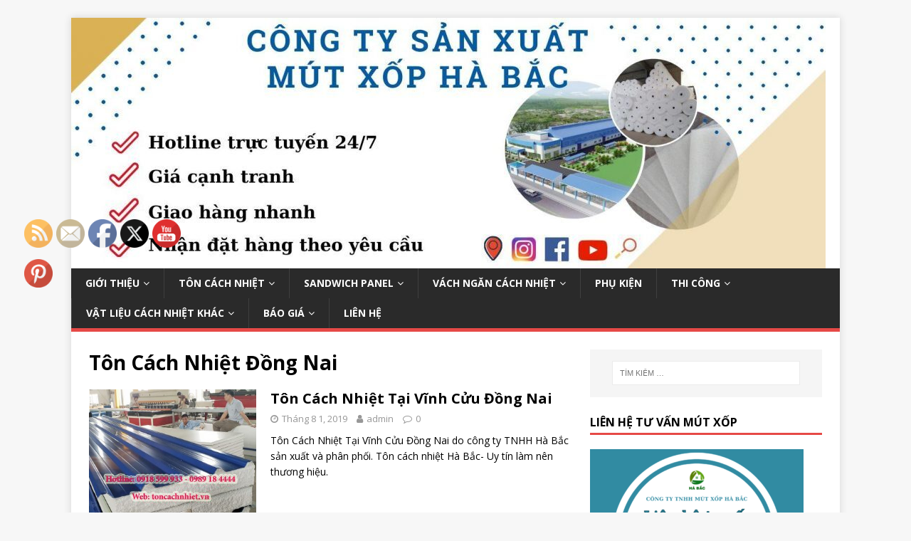

--- FILE ---
content_type: text/html; charset=UTF-8
request_url: https://toncachnhiet.vn/category/ton-cach-nhiet-dong-nai/
body_size: 18631
content:
<!DOCTYPE html>
<html class="no-js" lang="vi" prefix="og: https://ogp.me/ns#">
<head>
<meta charset="UTF-8">
<meta name="viewport" content="width=device-width, initial-scale=1.0">
<link rel="profile" href="http://gmpg.org/xfn/11" />
	<style>img:is([sizes="auto" i], [sizes^="auto," i]) { contain-intrinsic-size: 3000px 1500px }</style>
	
<!-- Tối ưu hóa công cụ tìm kiếm bởi Rank Math - https://rankmath.com/ -->
<title>Lưu trữ Tôn Cách Nhiệt Đồng Nai - Tôn cách nhiệt Hà Bắc - Cung cấp Tôn Cách Nhiệt, Vách ngăn cách nhiệt tại Bình Dương, Đồng Nai, Thành Phố Hồ Chí Minh</title>
<meta name="robots" content="index, follow, max-snippet:-1, max-video-preview:-1, max-image-preview:large"/>
<link rel="canonical" href="https://toncachnhiet.vn/category/ton-cach-nhiet-dong-nai/" />
<meta property="og:locale" content="vi_VN" />
<meta property="og:type" content="article" />
<meta property="og:title" content="Lưu trữ Tôn Cách Nhiệt Đồng Nai - Tôn cách nhiệt Hà Bắc - Cung cấp Tôn Cách Nhiệt, Vách ngăn cách nhiệt tại Bình Dương, Đồng Nai, Thành Phố Hồ Chí Minh" />
<meta property="og:url" content="https://toncachnhiet.vn/category/ton-cach-nhiet-dong-nai/" />
<meta property="article:publisher" content="https://www.facebook.com/" />
<meta name="twitter:card" content="summary_large_image" />
<meta name="twitter:title" content="Lưu trữ Tôn Cách Nhiệt Đồng Nai - Tôn cách nhiệt Hà Bắc - Cung cấp Tôn Cách Nhiệt, Vách ngăn cách nhiệt tại Bình Dương, Đồng Nai, Thành Phố Hồ Chí Minh" />
<meta name="twitter:label1" content="Bài viết" />
<meta name="twitter:data1" content="8" />
<script type="application/ld+json" class="rank-math-schema">{"@context":"https://schema.org","@graph":[{"@type":"Organization","@id":"https://toncachnhiet.vn/#organization","name":"T\u00f4n c\u00e1ch nhi\u1ec7t H\u00e0 B\u1eafc - Cung c\u1ea5p T\u00f4n C\u00e1ch Nhi\u1ec7t, V\u00e1ch ng\u0103n c\u00e1ch nhi\u1ec7t t\u1ea1i B\u00ecnh D\u01b0\u01a1ng, \u0110\u1ed3ng Nai, Th\u00e0nh Ph\u1ed1 H\u1ed3 Ch\u00ed Minh","sameAs":["https://www.facebook.com/","https://www.instagram.com/","https://www.linkedin.com/","https://myspace.com/","https://www.pinterest.com/","https://www.youtube.com","https://www.wikipedia.org/"]},{"@type":"WebSite","@id":"https://toncachnhiet.vn/#website","url":"https://toncachnhiet.vn","publisher":{"@id":"https://toncachnhiet.vn/#organization"},"inLanguage":"vi"},{"@type":"CollectionPage","@id":"https://toncachnhiet.vn/category/ton-cach-nhiet-dong-nai/#webpage","url":"https://toncachnhiet.vn/category/ton-cach-nhiet-dong-nai/","name":"L\u01b0u tr\u1eef T\u00f4n C\u00e1ch Nhi\u1ec7t \u0110\u1ed3ng Nai - T\u00f4n c\u00e1ch nhi\u1ec7t H\u00e0 B\u1eafc - Cung c\u1ea5p T\u00f4n C\u00e1ch Nhi\u1ec7t, V\u00e1ch ng\u0103n c\u00e1ch nhi\u1ec7t t\u1ea1i B\u00ecnh D\u01b0\u01a1ng, \u0110\u1ed3ng Nai, Th\u00e0nh Ph\u1ed1 H\u1ed3 Ch\u00ed Minh","isPartOf":{"@id":"https://toncachnhiet.vn/#website"},"inLanguage":"vi"}]}</script>
<!-- /Plugin SEO WordPress Rank Math -->

<link rel='dns-prefetch' href='//fonts.googleapis.com' />
<link rel="alternate" type="application/rss+xml" title="Dòng thông tin Tôn cách nhiệt Hà Bắc - Cung cấp Tôn Cách Nhiệt, Vách ngăn cách nhiệt tại Bình Dương, Đồng Nai, Thành Phố Hồ Chí Minh &raquo;" href="https://toncachnhiet.vn/feed/" />
<link rel="alternate" type="application/rss+xml" title="Tôn cách nhiệt Hà Bắc - Cung cấp Tôn Cách Nhiệt, Vách ngăn cách nhiệt tại Bình Dương, Đồng Nai, Thành Phố Hồ Chí Minh &raquo; Dòng bình luận" href="https://toncachnhiet.vn/comments/feed/" />
<link rel="alternate" type="application/rss+xml" title="Dòng thông tin danh mục Tôn cách nhiệt Hà Bắc - Cung cấp Tôn Cách Nhiệt, Vách ngăn cách nhiệt tại Bình Dương, Đồng Nai, Thành Phố Hồ Chí Minh &raquo; Tôn Cách Nhiệt Đồng Nai" href="https://toncachnhiet.vn/category/ton-cach-nhiet-dong-nai/feed/" />
<script type="text/javascript">
/* <![CDATA[ */
window._wpemojiSettings = {"baseUrl":"https:\/\/s.w.org\/images\/core\/emoji\/16.0.1\/72x72\/","ext":".png","svgUrl":"https:\/\/s.w.org\/images\/core\/emoji\/16.0.1\/svg\/","svgExt":".svg","source":{"concatemoji":"https:\/\/toncachnhiet.vn\/wp-includes\/js\/wp-emoji-release.min.js?ver=6.8.3"}};
/*! This file is auto-generated */
!function(s,n){var o,i,e;function c(e){try{var t={supportTests:e,timestamp:(new Date).valueOf()};sessionStorage.setItem(o,JSON.stringify(t))}catch(e){}}function p(e,t,n){e.clearRect(0,0,e.canvas.width,e.canvas.height),e.fillText(t,0,0);var t=new Uint32Array(e.getImageData(0,0,e.canvas.width,e.canvas.height).data),a=(e.clearRect(0,0,e.canvas.width,e.canvas.height),e.fillText(n,0,0),new Uint32Array(e.getImageData(0,0,e.canvas.width,e.canvas.height).data));return t.every(function(e,t){return e===a[t]})}function u(e,t){e.clearRect(0,0,e.canvas.width,e.canvas.height),e.fillText(t,0,0);for(var n=e.getImageData(16,16,1,1),a=0;a<n.data.length;a++)if(0!==n.data[a])return!1;return!0}function f(e,t,n,a){switch(t){case"flag":return n(e,"\ud83c\udff3\ufe0f\u200d\u26a7\ufe0f","\ud83c\udff3\ufe0f\u200b\u26a7\ufe0f")?!1:!n(e,"\ud83c\udde8\ud83c\uddf6","\ud83c\udde8\u200b\ud83c\uddf6")&&!n(e,"\ud83c\udff4\udb40\udc67\udb40\udc62\udb40\udc65\udb40\udc6e\udb40\udc67\udb40\udc7f","\ud83c\udff4\u200b\udb40\udc67\u200b\udb40\udc62\u200b\udb40\udc65\u200b\udb40\udc6e\u200b\udb40\udc67\u200b\udb40\udc7f");case"emoji":return!a(e,"\ud83e\udedf")}return!1}function g(e,t,n,a){var r="undefined"!=typeof WorkerGlobalScope&&self instanceof WorkerGlobalScope?new OffscreenCanvas(300,150):s.createElement("canvas"),o=r.getContext("2d",{willReadFrequently:!0}),i=(o.textBaseline="top",o.font="600 32px Arial",{});return e.forEach(function(e){i[e]=t(o,e,n,a)}),i}function t(e){var t=s.createElement("script");t.src=e,t.defer=!0,s.head.appendChild(t)}"undefined"!=typeof Promise&&(o="wpEmojiSettingsSupports",i=["flag","emoji"],n.supports={everything:!0,everythingExceptFlag:!0},e=new Promise(function(e){s.addEventListener("DOMContentLoaded",e,{once:!0})}),new Promise(function(t){var n=function(){try{var e=JSON.parse(sessionStorage.getItem(o));if("object"==typeof e&&"number"==typeof e.timestamp&&(new Date).valueOf()<e.timestamp+604800&&"object"==typeof e.supportTests)return e.supportTests}catch(e){}return null}();if(!n){if("undefined"!=typeof Worker&&"undefined"!=typeof OffscreenCanvas&&"undefined"!=typeof URL&&URL.createObjectURL&&"undefined"!=typeof Blob)try{var e="postMessage("+g.toString()+"("+[JSON.stringify(i),f.toString(),p.toString(),u.toString()].join(",")+"));",a=new Blob([e],{type:"text/javascript"}),r=new Worker(URL.createObjectURL(a),{name:"wpTestEmojiSupports"});return void(r.onmessage=function(e){c(n=e.data),r.terminate(),t(n)})}catch(e){}c(n=g(i,f,p,u))}t(n)}).then(function(e){for(var t in e)n.supports[t]=e[t],n.supports.everything=n.supports.everything&&n.supports[t],"flag"!==t&&(n.supports.everythingExceptFlag=n.supports.everythingExceptFlag&&n.supports[t]);n.supports.everythingExceptFlag=n.supports.everythingExceptFlag&&!n.supports.flag,n.DOMReady=!1,n.readyCallback=function(){n.DOMReady=!0}}).then(function(){return e}).then(function(){var e;n.supports.everything||(n.readyCallback(),(e=n.source||{}).concatemoji?t(e.concatemoji):e.wpemoji&&e.twemoji&&(t(e.twemoji),t(e.wpemoji)))}))}((window,document),window._wpemojiSettings);
/* ]]> */
</script>
<style>@media screen and (max-width: 650px) {body {padding-bottom:60px;}}</style><style id='wp-emoji-styles-inline-css' type='text/css'>

	img.wp-smiley, img.emoji {
		display: inline !important;
		border: none !important;
		box-shadow: none !important;
		height: 1em !important;
		width: 1em !important;
		margin: 0 0.07em !important;
		vertical-align: -0.1em !important;
		background: none !important;
		padding: 0 !important;
	}
</style>
<link rel='stylesheet' id='wp-block-library-css' href='https://toncachnhiet.vn/wp-includes/css/dist/block-library/style.min.css?ver=6.8.3' type='text/css' media='all' />
<style id='classic-theme-styles-inline-css' type='text/css'>
/*! This file is auto-generated */
.wp-block-button__link{color:#fff;background-color:#32373c;border-radius:9999px;box-shadow:none;text-decoration:none;padding:calc(.667em + 2px) calc(1.333em + 2px);font-size:1.125em}.wp-block-file__button{background:#32373c;color:#fff;text-decoration:none}
</style>
<style id='global-styles-inline-css' type='text/css'>
:root{--wp--preset--aspect-ratio--square: 1;--wp--preset--aspect-ratio--4-3: 4/3;--wp--preset--aspect-ratio--3-4: 3/4;--wp--preset--aspect-ratio--3-2: 3/2;--wp--preset--aspect-ratio--2-3: 2/3;--wp--preset--aspect-ratio--16-9: 16/9;--wp--preset--aspect-ratio--9-16: 9/16;--wp--preset--color--black: #000000;--wp--preset--color--cyan-bluish-gray: #abb8c3;--wp--preset--color--white: #ffffff;--wp--preset--color--pale-pink: #f78da7;--wp--preset--color--vivid-red: #cf2e2e;--wp--preset--color--luminous-vivid-orange: #ff6900;--wp--preset--color--luminous-vivid-amber: #fcb900;--wp--preset--color--light-green-cyan: #7bdcb5;--wp--preset--color--vivid-green-cyan: #00d084;--wp--preset--color--pale-cyan-blue: #8ed1fc;--wp--preset--color--vivid-cyan-blue: #0693e3;--wp--preset--color--vivid-purple: #9b51e0;--wp--preset--gradient--vivid-cyan-blue-to-vivid-purple: linear-gradient(135deg,rgba(6,147,227,1) 0%,rgb(155,81,224) 100%);--wp--preset--gradient--light-green-cyan-to-vivid-green-cyan: linear-gradient(135deg,rgb(122,220,180) 0%,rgb(0,208,130) 100%);--wp--preset--gradient--luminous-vivid-amber-to-luminous-vivid-orange: linear-gradient(135deg,rgba(252,185,0,1) 0%,rgba(255,105,0,1) 100%);--wp--preset--gradient--luminous-vivid-orange-to-vivid-red: linear-gradient(135deg,rgba(255,105,0,1) 0%,rgb(207,46,46) 100%);--wp--preset--gradient--very-light-gray-to-cyan-bluish-gray: linear-gradient(135deg,rgb(238,238,238) 0%,rgb(169,184,195) 100%);--wp--preset--gradient--cool-to-warm-spectrum: linear-gradient(135deg,rgb(74,234,220) 0%,rgb(151,120,209) 20%,rgb(207,42,186) 40%,rgb(238,44,130) 60%,rgb(251,105,98) 80%,rgb(254,248,76) 100%);--wp--preset--gradient--blush-light-purple: linear-gradient(135deg,rgb(255,206,236) 0%,rgb(152,150,240) 100%);--wp--preset--gradient--blush-bordeaux: linear-gradient(135deg,rgb(254,205,165) 0%,rgb(254,45,45) 50%,rgb(107,0,62) 100%);--wp--preset--gradient--luminous-dusk: linear-gradient(135deg,rgb(255,203,112) 0%,rgb(199,81,192) 50%,rgb(65,88,208) 100%);--wp--preset--gradient--pale-ocean: linear-gradient(135deg,rgb(255,245,203) 0%,rgb(182,227,212) 50%,rgb(51,167,181) 100%);--wp--preset--gradient--electric-grass: linear-gradient(135deg,rgb(202,248,128) 0%,rgb(113,206,126) 100%);--wp--preset--gradient--midnight: linear-gradient(135deg,rgb(2,3,129) 0%,rgb(40,116,252) 100%);--wp--preset--font-size--small: 13px;--wp--preset--font-size--medium: 20px;--wp--preset--font-size--large: 36px;--wp--preset--font-size--x-large: 42px;--wp--preset--spacing--20: 0.44rem;--wp--preset--spacing--30: 0.67rem;--wp--preset--spacing--40: 1rem;--wp--preset--spacing--50: 1.5rem;--wp--preset--spacing--60: 2.25rem;--wp--preset--spacing--70: 3.38rem;--wp--preset--spacing--80: 5.06rem;--wp--preset--shadow--natural: 6px 6px 9px rgba(0, 0, 0, 0.2);--wp--preset--shadow--deep: 12px 12px 50px rgba(0, 0, 0, 0.4);--wp--preset--shadow--sharp: 6px 6px 0px rgba(0, 0, 0, 0.2);--wp--preset--shadow--outlined: 6px 6px 0px -3px rgba(255, 255, 255, 1), 6px 6px rgba(0, 0, 0, 1);--wp--preset--shadow--crisp: 6px 6px 0px rgba(0, 0, 0, 1);}:where(.is-layout-flex){gap: 0.5em;}:where(.is-layout-grid){gap: 0.5em;}body .is-layout-flex{display: flex;}.is-layout-flex{flex-wrap: wrap;align-items: center;}.is-layout-flex > :is(*, div){margin: 0;}body .is-layout-grid{display: grid;}.is-layout-grid > :is(*, div){margin: 0;}:where(.wp-block-columns.is-layout-flex){gap: 2em;}:where(.wp-block-columns.is-layout-grid){gap: 2em;}:where(.wp-block-post-template.is-layout-flex){gap: 1.25em;}:where(.wp-block-post-template.is-layout-grid){gap: 1.25em;}.has-black-color{color: var(--wp--preset--color--black) !important;}.has-cyan-bluish-gray-color{color: var(--wp--preset--color--cyan-bluish-gray) !important;}.has-white-color{color: var(--wp--preset--color--white) !important;}.has-pale-pink-color{color: var(--wp--preset--color--pale-pink) !important;}.has-vivid-red-color{color: var(--wp--preset--color--vivid-red) !important;}.has-luminous-vivid-orange-color{color: var(--wp--preset--color--luminous-vivid-orange) !important;}.has-luminous-vivid-amber-color{color: var(--wp--preset--color--luminous-vivid-amber) !important;}.has-light-green-cyan-color{color: var(--wp--preset--color--light-green-cyan) !important;}.has-vivid-green-cyan-color{color: var(--wp--preset--color--vivid-green-cyan) !important;}.has-pale-cyan-blue-color{color: var(--wp--preset--color--pale-cyan-blue) !important;}.has-vivid-cyan-blue-color{color: var(--wp--preset--color--vivid-cyan-blue) !important;}.has-vivid-purple-color{color: var(--wp--preset--color--vivid-purple) !important;}.has-black-background-color{background-color: var(--wp--preset--color--black) !important;}.has-cyan-bluish-gray-background-color{background-color: var(--wp--preset--color--cyan-bluish-gray) !important;}.has-white-background-color{background-color: var(--wp--preset--color--white) !important;}.has-pale-pink-background-color{background-color: var(--wp--preset--color--pale-pink) !important;}.has-vivid-red-background-color{background-color: var(--wp--preset--color--vivid-red) !important;}.has-luminous-vivid-orange-background-color{background-color: var(--wp--preset--color--luminous-vivid-orange) !important;}.has-luminous-vivid-amber-background-color{background-color: var(--wp--preset--color--luminous-vivid-amber) !important;}.has-light-green-cyan-background-color{background-color: var(--wp--preset--color--light-green-cyan) !important;}.has-vivid-green-cyan-background-color{background-color: var(--wp--preset--color--vivid-green-cyan) !important;}.has-pale-cyan-blue-background-color{background-color: var(--wp--preset--color--pale-cyan-blue) !important;}.has-vivid-cyan-blue-background-color{background-color: var(--wp--preset--color--vivid-cyan-blue) !important;}.has-vivid-purple-background-color{background-color: var(--wp--preset--color--vivid-purple) !important;}.has-black-border-color{border-color: var(--wp--preset--color--black) !important;}.has-cyan-bluish-gray-border-color{border-color: var(--wp--preset--color--cyan-bluish-gray) !important;}.has-white-border-color{border-color: var(--wp--preset--color--white) !important;}.has-pale-pink-border-color{border-color: var(--wp--preset--color--pale-pink) !important;}.has-vivid-red-border-color{border-color: var(--wp--preset--color--vivid-red) !important;}.has-luminous-vivid-orange-border-color{border-color: var(--wp--preset--color--luminous-vivid-orange) !important;}.has-luminous-vivid-amber-border-color{border-color: var(--wp--preset--color--luminous-vivid-amber) !important;}.has-light-green-cyan-border-color{border-color: var(--wp--preset--color--light-green-cyan) !important;}.has-vivid-green-cyan-border-color{border-color: var(--wp--preset--color--vivid-green-cyan) !important;}.has-pale-cyan-blue-border-color{border-color: var(--wp--preset--color--pale-cyan-blue) !important;}.has-vivid-cyan-blue-border-color{border-color: var(--wp--preset--color--vivid-cyan-blue) !important;}.has-vivid-purple-border-color{border-color: var(--wp--preset--color--vivid-purple) !important;}.has-vivid-cyan-blue-to-vivid-purple-gradient-background{background: var(--wp--preset--gradient--vivid-cyan-blue-to-vivid-purple) !important;}.has-light-green-cyan-to-vivid-green-cyan-gradient-background{background: var(--wp--preset--gradient--light-green-cyan-to-vivid-green-cyan) !important;}.has-luminous-vivid-amber-to-luminous-vivid-orange-gradient-background{background: var(--wp--preset--gradient--luminous-vivid-amber-to-luminous-vivid-orange) !important;}.has-luminous-vivid-orange-to-vivid-red-gradient-background{background: var(--wp--preset--gradient--luminous-vivid-orange-to-vivid-red) !important;}.has-very-light-gray-to-cyan-bluish-gray-gradient-background{background: var(--wp--preset--gradient--very-light-gray-to-cyan-bluish-gray) !important;}.has-cool-to-warm-spectrum-gradient-background{background: var(--wp--preset--gradient--cool-to-warm-spectrum) !important;}.has-blush-light-purple-gradient-background{background: var(--wp--preset--gradient--blush-light-purple) !important;}.has-blush-bordeaux-gradient-background{background: var(--wp--preset--gradient--blush-bordeaux) !important;}.has-luminous-dusk-gradient-background{background: var(--wp--preset--gradient--luminous-dusk) !important;}.has-pale-ocean-gradient-background{background: var(--wp--preset--gradient--pale-ocean) !important;}.has-electric-grass-gradient-background{background: var(--wp--preset--gradient--electric-grass) !important;}.has-midnight-gradient-background{background: var(--wp--preset--gradient--midnight) !important;}.has-small-font-size{font-size: var(--wp--preset--font-size--small) !important;}.has-medium-font-size{font-size: var(--wp--preset--font-size--medium) !important;}.has-large-font-size{font-size: var(--wp--preset--font-size--large) !important;}.has-x-large-font-size{font-size: var(--wp--preset--font-size--x-large) !important;}
:where(.wp-block-post-template.is-layout-flex){gap: 1.25em;}:where(.wp-block-post-template.is-layout-grid){gap: 1.25em;}
:where(.wp-block-columns.is-layout-flex){gap: 2em;}:where(.wp-block-columns.is-layout-grid){gap: 2em;}
:root :where(.wp-block-pullquote){font-size: 1.5em;line-height: 1.6;}
</style>
<link rel='stylesheet' id='SFSImainCss-css' href='https://toncachnhiet.vn/wp-content/plugins/ultimate-social-media-icons/css/sfsi-style.css?ver=2.9.5' type='text/css' media='all' />
<link rel='stylesheet' id='mh-google-fonts-css' href='https://fonts.googleapis.com/css?family=Open+Sans:400,400italic,700,600' type='text/css' media='all' />
<link rel='stylesheet' id='mh-magazine-lite-css' href='https://toncachnhiet.vn/wp-content/themes/mh-magazine-lite/style.css?ver=2.8.6' type='text/css' media='all' />
<link rel='stylesheet' id='mh-font-awesome-css' href='https://toncachnhiet.vn/wp-content/themes/mh-magazine-lite/includes/font-awesome.min.css' type='text/css' media='all' />
<link rel='stylesheet' id='call-now-button-modern-style-css' href='https://toncachnhiet.vn/wp-content/plugins/call-now-button/resources/style/modern.css?ver=1.5.0' type='text/css' media='all' />
<script type="text/javascript" src="https://toncachnhiet.vn/wp-includes/js/jquery/jquery.min.js?ver=3.7.1" id="jquery-core-js"></script>
<script type="text/javascript" src="https://toncachnhiet.vn/wp-includes/js/jquery/jquery-migrate.min.js?ver=3.4.1" id="jquery-migrate-js"></script>
<script type="text/javascript" src="https://toncachnhiet.vn/wp-content/themes/mh-magazine-lite/js/scripts.js?ver=2.8.6" id="mh-scripts-js"></script>
<link rel="https://api.w.org/" href="https://toncachnhiet.vn/wp-json/" /><link rel="alternate" title="JSON" type="application/json" href="https://toncachnhiet.vn/wp-json/wp/v2/categories/64" /><link rel="EditURI" type="application/rsd+xml" title="RSD" href="https://toncachnhiet.vn/xmlrpc.php?rsd" />
<meta name="generator" content="WordPress 6.8.3" />
<meta name="follow.[base64]" content="8KwECnZ4WgyADJStXZSM"/><meta name="google-site-verification" content="llkh0_uJfpk66v1_wKNZrTfOPL23md3eo5_npIbZj9s" />
<!--[if lt IE 9]>
<script src="https://toncachnhiet.vn/wp-content/themes/mh-magazine-lite/js/css3-mediaqueries.js"></script>
<![endif]-->
<style type="text/css">.recentcomments a{display:inline !important;padding:0 !important;margin:0 !important;}</style><link rel="icon" href="https://toncachnhiet.vn/wp-content/uploads/2019/07/cropped-HA-BAC-copy-1-1-32x32.png" sizes="32x32" />
<link rel="icon" href="https://toncachnhiet.vn/wp-content/uploads/2019/07/cropped-HA-BAC-copy-1-1-192x192.png" sizes="192x192" />
<link rel="apple-touch-icon" href="https://toncachnhiet.vn/wp-content/uploads/2019/07/cropped-HA-BAC-copy-1-1-180x180.png" />
<meta name="msapplication-TileImage" content="https://toncachnhiet.vn/wp-content/uploads/2019/07/cropped-HA-BAC-copy-1-1-270x270.png" />
</head>
<body id="mh-mobile" class="archive category category-ton-cach-nhiet-dong-nai category-64 wp-theme-mh-magazine-lite sfsi_actvite_theme_default mh-right-sb" itemscope="itemscope" itemtype="http://schema.org/WebPage">
<div class="mh-container mh-container-outer">
<div class="mh-header-mobile-nav mh-clearfix"></div>
<header class="mh-header" itemscope="itemscope" itemtype="http://schema.org/WPHeader">
	<div class="mh-container mh-container-inner mh-row mh-clearfix">
		<div class="mh-custom-header mh-clearfix">
<a class="mh-header-image-link" href="https://toncachnhiet.vn/" title="Tôn cách nhiệt Hà Bắc - Cung cấp Tôn Cách Nhiệt, Vách ngăn cách nhiệt tại Bình Dương, Đồng Nai, Thành Phố Hồ Chí Minh" rel="home">
<img class="mh-header-image" src="https://toncachnhiet.vn/wp-content/uploads/2023/04/cropped-cropped-mut-xop-ha-bac.jpg" height="352" width="1060" alt="Tôn cách nhiệt Hà Bắc - Cung cấp Tôn Cách Nhiệt, Vách ngăn cách nhiệt tại Bình Dương, Đồng Nai, Thành Phố Hồ Chí Minh" />
</a>
</div>
	</div>
	<div class="mh-main-nav-wrap">
		<nav class="mh-navigation mh-main-nav mh-container mh-container-inner mh-clearfix" itemscope="itemscope" itemtype="http://schema.org/SiteNavigationElement">
			<div class="menu-ton-cach-nhiet-container"><ul id="menu-ton-cach-nhiet" class="menu"><li id="menu-item-20" class="menu-item menu-item-type-post_type menu-item-object-page menu-item-has-children menu-item-20"><a href="https://toncachnhiet.vn/gioi-thieu/">Giới Thiệu</a>
<ul class="sub-menu">
	<li id="menu-item-38" class="menu-item menu-item-type-post_type menu-item-object-post menu-item-38"><a href="https://toncachnhiet.vn/gioi-thieu-ton-cach-nhiet-ha-bac/">Giới Thiệu Tôn Cách Nhiệt Hà Bắc</a></li>
</ul>
</li>
<li id="menu-item-64" class="menu-item menu-item-type-post_type menu-item-object-page current-menu-ancestor current-menu-parent current_page_parent current_page_ancestor menu-item-has-children menu-item-64"><a href="https://toncachnhiet.vn/ton-cach-nhiet/">Tôn Cách  Nhiệt</a>
<ul class="sub-menu">
	<li id="menu-item-206" class="menu-item menu-item-type-taxonomy menu-item-object-category menu-item-has-children menu-item-206"><a href="https://toncachnhiet.vn/category/ton-cach-nhiet-binh-duong/">Tôn Cách Nhiệt Bình Dương</a>
	<ul class="sub-menu">
		<li id="menu-item-213" class="menu-item menu-item-type-post_type menu-item-object-post menu-item-213"><a href="https://toncachnhiet.vn/ton-cach-nhiet-binh-duong/">Tôn Cách Nhiệt Bình Dương</a></li>
		<li id="menu-item-209" class="menu-item menu-item-type-post_type menu-item-object-post menu-item-209"><a href="https://toncachnhiet.vn/ton-cach-nhiet-tai-thuan-an-binh-duong/">Tôn Cách Nhiệt Tại Thuận An Bình Dương</a></li>
		<li id="menu-item-210" class="menu-item menu-item-type-post_type menu-item-object-post menu-item-210"><a href="https://toncachnhiet.vn/ton-cach-nhiet-tai-ben-cat-binh-duong/">Tôn Cách Nhiệt Tại Bến Cát Bình Dương</a></li>
		<li id="menu-item-211" class="menu-item menu-item-type-post_type menu-item-object-post menu-item-211"><a href="https://toncachnhiet.vn/ton-cach-nhiet-tai-thu-dau-mot-binh-duong/">Tôn Cách Nhiệt Tại Thủ Dầu Một Bình Dương</a></li>
		<li id="menu-item-212" class="menu-item menu-item-type-post_type menu-item-object-post menu-item-212"><a href="https://toncachnhiet.vn/ton-cach-nhiet-tai-tan-uyen-binh-duong/">Tôn Cách Nhiệt Tại Tân Uyên Bình Dương</a></li>
		<li id="menu-item-472" class="menu-item menu-item-type-post_type menu-item-object-post menu-item-472"><a href="https://toncachnhiet.vn/ton-cach-nhiet-tai-bac-tan-uyen-binh-duong/">Tôn Cách Nhiệt Tại Bắc Tân Uyên Bình Dương</a></li>
		<li id="menu-item-473" class="menu-item menu-item-type-post_type menu-item-object-post menu-item-473"><a href="https://toncachnhiet.vn/ton-cach-nhiet-tai-di-an-binh-duong/">Tôn Cách Nhiệt Tại Dĩ An Bình Dương</a></li>
		<li id="menu-item-471" class="menu-item menu-item-type-post_type menu-item-object-post menu-item-471"><a href="https://toncachnhiet.vn/ton-cach-nhiet-tai-dau-tieng-binh-duong/">Tôn Cách Nhiệt Tại Dầu Tiếng Bình Dương</a></li>
		<li id="menu-item-470" class="menu-item menu-item-type-post_type menu-item-object-post menu-item-470"><a href="https://toncachnhiet.vn/ton-cach-nhiet-tai-phu-giao-binh-duong/">Tôn Cách Nhiệt Tại Phú Giáo Bình Dương</a></li>
	</ul>
</li>
	<li id="menu-item-207" class="menu-item menu-item-type-taxonomy menu-item-object-category current-menu-item menu-item-has-children menu-item-207"><a href="https://toncachnhiet.vn/category/ton-cach-nhiet-dong-nai/" aria-current="page">Tôn Cách Nhiệt Đồng Nai</a>
	<ul class="sub-menu">
		<li id="menu-item-469" class="menu-item menu-item-type-post_type menu-item-object-post menu-item-469"><a href="https://toncachnhiet.vn/ton-cach-nhiet-dong-nai/">Tôn Cách Nhiệt Đồng Nai</a></li>
		<li id="menu-item-466" class="menu-item menu-item-type-post_type menu-item-object-post menu-item-466"><a href="https://toncachnhiet.vn/ton-cach-nhiet-tai-nhon-trach/">Tôn Cách Nhiệt Tại Nhơn Trạch Đồng Nai</a></li>
		<li id="menu-item-467" class="menu-item menu-item-type-post_type menu-item-object-post menu-item-467"><a href="https://toncachnhiet.vn/ton-cach-nhiet-tai-long-thanh-dong-nai/">Tôn Cách Nhiệt Tại Long Thành Đồng Nai</a></li>
		<li id="menu-item-468" class="menu-item menu-item-type-post_type menu-item-object-post menu-item-468"><a href="https://toncachnhiet.vn/ton-cach-nhiet-tai-long-khanh-dong-nai/">Tôn Cách Nhiệt Tại Long Khánh Đồng Nai</a></li>
	</ul>
</li>
	<li id="menu-item-208" class="menu-item menu-item-type-taxonomy menu-item-object-category menu-item-208"><a href="https://toncachnhiet.vn/category/ton-cach-nhiet-ho-chi-minh/">Tôn Cách Nhiệt Hồ Chí Minh</a></li>
</ul>
</li>
<li id="menu-item-239" class="menu-item menu-item-type-post_type menu-item-object-page menu-item-has-children menu-item-239"><a href="https://toncachnhiet.vn/sandwich-panel/">Sandwich Panel</a>
<ul class="sub-menu">
	<li id="menu-item-318" class="menu-item menu-item-type-post_type menu-item-object-post menu-item-318"><a href="https://toncachnhiet.vn/sandwich-panel-la-gi/">Sandwich Panel Là Gì?</a></li>
	<li id="menu-item-319" class="menu-item menu-item-type-post_type menu-item-object-post menu-item-319"><a href="https://toncachnhiet.vn/panel-cach-nhiet/">Panel Cách Nhiệt</a></li>
	<li id="menu-item-317" class="menu-item menu-item-type-post_type menu-item-object-post menu-item-317"><a href="https://toncachnhiet.vn/panel-eps-cach-nhiet/">Panel EPS Cách Nhiệt</a></li>
	<li id="menu-item-313" class="menu-item menu-item-type-post_type menu-item-object-post menu-item-313"><a href="https://toncachnhiet.vn/panel-rockwool-chong-chay/">Panel Rockwool Chống Cháy</a></li>
	<li id="menu-item-314" class="menu-item menu-item-type-post_type menu-item-object-post menu-item-314"><a href="https://toncachnhiet.vn/panel-pu-cach-nhiet/">Panel Pu Cách Nhiệt</a></li>
	<li id="menu-item-315" class="menu-item menu-item-type-post_type menu-item-object-post menu-item-315"><a href="https://toncachnhiet.vn/panel-phong-sach/">Panel Phòng Sạch</a></li>
	<li id="menu-item-316" class="menu-item menu-item-type-post_type menu-item-object-post menu-item-316"><a href="https://toncachnhiet.vn/panel-kho-lanh/">Panel Kho Lạnh</a></li>
	<li id="menu-item-312" class="menu-item menu-item-type-post_type menu-item-object-post menu-item-312"><a href="https://toncachnhiet.vn/tam-tran-panel-cach-nhiet/">Tấm Trần Panel Cách Nhiệt</a></li>
</ul>
</li>
<li id="menu-item-65" class="menu-item menu-item-type-post_type menu-item-object-page menu-item-has-children menu-item-65"><a href="https://toncachnhiet.vn/vach-ngan-cach-nhiet/">Vách Ngăn Cách Nhiệt</a>
<ul class="sub-menu">
	<li id="menu-item-217" class="menu-item menu-item-type-taxonomy menu-item-object-category menu-item-217"><a href="https://toncachnhiet.vn/category/vach-ngan-panel-cach-nhiet/">Vách Ngăn Panel Cách Nhiệt</a></li>
	<li id="menu-item-475" class="menu-item menu-item-type-post_type menu-item-object-post menu-item-475"><a href="https://toncachnhiet.vn/vach-ngan-panel-ha-bac/">Vách Ngăn Panel Hà Bắc</a></li>
	<li id="menu-item-214" class="menu-item menu-item-type-taxonomy menu-item-object-category menu-item-214"><a href="https://toncachnhiet.vn/category/vach-ngan-cach-nhiet-binh-duong/">Vách Ngăn Cách Nhiệt Bình Dương</a></li>
	<li id="menu-item-215" class="menu-item menu-item-type-taxonomy menu-item-object-category menu-item-215"><a href="https://toncachnhiet.vn/category/vach-ngan-cach-nhiet-dong-nai/">Vách Ngăn Cách Nhiệt Đồng Nai</a></li>
	<li id="menu-item-216" class="menu-item menu-item-type-taxonomy menu-item-object-category menu-item-216"><a href="https://toncachnhiet.vn/category/vach-ngan-cach-nhiet-hcm/">Vách Ngăn Cách Nhiệt HCM</a></li>
	<li id="menu-item-219" class="menu-item menu-item-type-taxonomy menu-item-object-category menu-item-219"><a href="https://toncachnhiet.vn/category/bao-gia-vach-ngan-cach-nhiet/">Báo Giá Vách Ngăn Cách Nhiệt</a></li>
</ul>
</li>
<li id="menu-item-66" class="menu-item menu-item-type-post_type menu-item-object-page menu-item-66"><a href="https://toncachnhiet.vn/phu-kien/">Phụ Kiện</a></li>
<li id="menu-item-67" class="menu-item menu-item-type-post_type menu-item-object-page menu-item-has-children menu-item-67"><a href="https://toncachnhiet.vn/thi-cong/">Thi Công</a>
<ul class="sub-menu">
	<li id="menu-item-479" class="menu-item menu-item-type-post_type menu-item-object-post menu-item-479"><a href="https://toncachnhiet.vn/thi-cong-tam-panel-cach-nhiet/">Thi Công Tấm Panel Cách Nhiệt</a></li>
	<li id="menu-item-220" class="menu-item menu-item-type-taxonomy menu-item-object-category menu-item-220"><a href="https://toncachnhiet.vn/category/huong-dan-thi-cong-vach-panel/">Hướng Dẫn Thi Công Vách Panel</a></li>
	<li id="menu-item-221" class="menu-item menu-item-type-taxonomy menu-item-object-category menu-item-221"><a href="https://toncachnhiet.vn/category/thi-cong-ton-cach-nhiet/">Thi Công Tôn Cách Nhiệt</a></li>
	<li id="menu-item-311" class="menu-item menu-item-type-post_type menu-item-object-post menu-item-311"><a href="https://toncachnhiet.vn/thi-cong-tam-panel-cach-nhiet/">Thi Công Tấm Panel Cách Nhiệt</a></li>
	<li id="menu-item-222" class="menu-item menu-item-type-taxonomy menu-item-object-category menu-item-222"><a href="https://toncachnhiet.vn/category/thi-cong-vach-ngan-panel/">Thi Công Vách Ngăn panel</a></li>
	<li id="menu-item-224" class="menu-item menu-item-type-taxonomy menu-item-object-category menu-item-224"><a href="https://toncachnhiet.vn/category/thi-cong-vach-panel-nha-xuong/">Thi Công Vách Panel Nhà Xưởng</a></li>
	<li id="menu-item-867" class="menu-item menu-item-type-post_type menu-item-object-post menu-item-867"><a href="https://toncachnhiet.vn/lthi-cong-vach-panel-nha-xuong-tai-long-an/">Thi Công Vách Panel Nhà Xưởng Tại Long An</a></li>
	<li id="menu-item-868" class="menu-item menu-item-type-post_type menu-item-object-post menu-item-868"><a href="https://toncachnhiet.vn/thi-cong-vach-panel-eps-tai-ba-ria-vung-tau/">Thi Công Vách Panel Eps Tại  Bà Rịa Vũng Tàu</a></li>
	<li id="menu-item-869" class="menu-item menu-item-type-post_type menu-item-object-post menu-item-869"><a href="https://toncachnhiet.vn/thi-cong-vach-panel-eps-tai-dong-nai/">Thi Công Vách Panel Eps Tại Đồng Nai</a></li>
	<li id="menu-item-870" class="menu-item menu-item-type-post_type menu-item-object-post menu-item-870"><a href="https://toncachnhiet.vn/thi-cong-vach-panel-tai-binh-phuoc/">Thi Công Vách Panel Tại Bình Phước</a></li>
	<li id="menu-item-871" class="menu-item menu-item-type-post_type menu-item-object-post menu-item-871"><a href="https://toncachnhiet.vn/thi-cong-vach-panel-nha-xuong-tai-bau-bang-binh-duong/">Thi Công Vách Panel Nhà Xưởng Tại Bàu Bàng Bình Dương</a></li>
	<li id="menu-item-872" class="menu-item menu-item-type-post_type menu-item-object-post menu-item-872"><a href="https://toncachnhiet.vn/thi-cong-vach-panel-nha-xuong-tai-tan-uyen-binh-duong/">Thi Công Vách Panel Nhà Xưởng Tại Tân Uyên Bình Dương</a></li>
	<li id="menu-item-873" class="menu-item menu-item-type-post_type menu-item-object-post menu-item-873"><a href="https://toncachnhiet.vn/thi-cong-panel-phong-sach-tieu-chuan-gmp/">Thi Công Panel Phòng Sạch Tiêu Chuẩn GMP</a></li>
</ul>
</li>
<li id="menu-item-68" class="menu-item menu-item-type-post_type menu-item-object-page menu-item-has-children menu-item-68"><a href="https://toncachnhiet.vn/vat-lieu-cach-nhiet-khach/">Vật Liệu Cách Nhiệt Khác</a>
<ul class="sub-menu">
	<li id="menu-item-476" class="menu-item menu-item-type-post_type menu-item-object-post menu-item-476"><a href="https://toncachnhiet.vn/tui-khi-cach-nhiet/">Túi Khí Cách Nhiệt</a></li>
	<li id="menu-item-228" class="menu-item menu-item-type-taxonomy menu-item-object-category menu-item-228"><a href="https://toncachnhiet.vn/category/bong-cach-nhiet/">Bông Cách Nhiệt</a></li>
	<li id="menu-item-225" class="menu-item menu-item-type-taxonomy menu-item-object-category menu-item-225"><a href="https://toncachnhiet.vn/category/mut-cach-nhiet-opp/">Mút Cách Nhiệt OPP</a></li>
	<li id="menu-item-227" class="menu-item menu-item-type-taxonomy menu-item-object-category menu-item-has-children menu-item-227"><a href="https://toncachnhiet.vn/category/xop-cach-nhiet/">Xốp Cách Nhiệt</a>
	<ul class="sub-menu">
		<li id="menu-item-474" class="menu-item menu-item-type-post_type menu-item-object-post menu-item-474"><a href="https://toncachnhiet.vn/xop-ty-trong-cao/">Xốp Tỷ Trọng Cao</a></li>
		<li id="menu-item-477" class="menu-item menu-item-type-post_type menu-item-object-post menu-item-477"><a href="https://toncachnhiet.vn/xop-cach-nhiet-eps/">Xốp Cách Nhiệt Eps</a></li>
		<li id="menu-item-478" class="menu-item menu-item-type-post_type menu-item-object-post menu-item-478"><a href="https://toncachnhiet.vn/mut-pe-opp-cach-nhiet-mot-mat-bac/">Mút Pe Opp Cách Nhiệt Một Mặt Bạc</a></li>
	</ul>
</li>
</ul>
</li>
<li id="menu-item-241" class="menu-item menu-item-type-post_type menu-item-object-page menu-item-has-children menu-item-241"><a href="https://toncachnhiet.vn/bao-gia-2/">Báo Giá</a>
<ul class="sub-menu">
	<li id="menu-item-866" class="menu-item menu-item-type-post_type menu-item-object-post menu-item-866"><a href="https://toncachnhiet.vn/gia-vach-panel-cach-nhiet-2019/">Giá Vách Panel Cách Nhiệt 2019</a></li>
	<li id="menu-item-218" class="menu-item menu-item-type-taxonomy menu-item-object-category menu-item-218"><a href="https://toncachnhiet.vn/category/bao-gia-thi-cong-vach-ngan-panel/">Báo Giá Thi Công Vách Ngăn Panel</a></li>
</ul>
</li>
<li id="menu-item-242" class="menu-item menu-item-type-post_type menu-item-object-page menu-item-242"><a href="https://toncachnhiet.vn/lien-he-2/">Liên Hệ</a></li>
</ul></div>		</nav>
	</div>
</header><div class="mh-wrapper mh-clearfix">
	<div id="main-content" class="mh-loop mh-content" role="main">			<header class="page-header"><h1 class="page-title">Tôn Cách Nhiệt Đồng Nai</h1>			</header><article class="mh-loop-item mh-clearfix post-456 post type-post status-publish format-standard has-post-thumbnail hentry category-ton-cach-nhiet-dong-nai tag-mua-ton-cach-nhiet-tai-nhon-trach-dong-nai tag-ton-cach-nhiet-tai-vinh-cuu-dong-nai tag-ton-chong-nong-tai-vinh-cuu-dong-nai">
	<figure class="mh-loop-thumb">
		<a href="https://toncachnhiet.vn/ton-cach-nhiet-tai-vinh-cuu-dong-nai/"><img width="326" height="245" src="https://toncachnhiet.vn/wp-content/uploads/2019/07/ton-cach-nhiet-tai-vinh-cua-326x245.jpg" class="attachment-mh-magazine-lite-medium size-mh-magazine-lite-medium wp-post-image" alt="" decoding="async" fetchpriority="high" srcset="https://toncachnhiet.vn/wp-content/uploads/2019/07/ton-cach-nhiet-tai-vinh-cua-326x245.jpg 326w, https://toncachnhiet.vn/wp-content/uploads/2019/07/ton-cach-nhiet-tai-vinh-cua-678x509.jpg 678w, https://toncachnhiet.vn/wp-content/uploads/2019/07/ton-cach-nhiet-tai-vinh-cua-80x60.jpg 80w" sizes="(max-width: 326px) 100vw, 326px" />		</a>
	</figure>
	<div class="mh-loop-content mh-clearfix">
		<header class="mh-loop-header">
			<h3 class="entry-title mh-loop-title">
				<a href="https://toncachnhiet.vn/ton-cach-nhiet-tai-vinh-cuu-dong-nai/" rel="bookmark">
					Tôn Cách Nhiệt Tại Vĩnh Cửu Đồng Nai				</a>
			</h3>
			<div class="mh-meta mh-loop-meta">
				<span class="mh-meta-date updated"><i class="fa fa-clock-o"></i>Tháng 8 1, 2019</span>
<span class="mh-meta-author author vcard"><i class="fa fa-user"></i><a class="fn" href="https://toncachnhiet.vn/author/admin/">admin</a></span>
<span class="mh-meta-comments"><i class="fa fa-comment-o"></i><a class="mh-comment-count-link" href="https://toncachnhiet.vn/ton-cach-nhiet-tai-vinh-cuu-dong-nai/#mh-comments">0</a></span>
			</div>
		</header>
		<div class="mh-loop-excerpt">
			<div class="mh-excerpt"><p>Tôn Cách Nhiệt Tại Vĩnh Cửu Đồng Nai do công ty TNHH Hà Bắc sản xuất và phân phối. Tôn cách nhiệt Hà Bắc- Uy tín làm nên thương hiệu.</p>
</div>		</div>
	</div>
</article><article class="mh-loop-item mh-clearfix post-443 post type-post status-publish format-standard has-post-thumbnail hentry category-ton-cach-nhiet-dong-nai tag-ton-cach-nhiet-tai-xuan-loc-dong-nai tag-ton-chong-nong-tai-xuan-loc-dong-nai">
	<figure class="mh-loop-thumb">
		<a href="https://toncachnhiet.vn/ton-cach-nhiet-tai-xuan-loc-dong-nai/"><img width="326" height="245" src="https://toncachnhiet.vn/wp-content/uploads/2019/07/ton-cach-nhiet-tai-xuan-loc-326x245.jpg" class="attachment-mh-magazine-lite-medium size-mh-magazine-lite-medium wp-post-image" alt="" decoding="async" srcset="https://toncachnhiet.vn/wp-content/uploads/2019/07/ton-cach-nhiet-tai-xuan-loc-326x245.jpg 326w, https://toncachnhiet.vn/wp-content/uploads/2019/07/ton-cach-nhiet-tai-xuan-loc-300x225.jpg 300w, https://toncachnhiet.vn/wp-content/uploads/2019/07/ton-cach-nhiet-tai-xuan-loc-768x576.jpg 768w, https://toncachnhiet.vn/wp-content/uploads/2019/07/ton-cach-nhiet-tai-xuan-loc-678x509.jpg 678w, https://toncachnhiet.vn/wp-content/uploads/2019/07/ton-cach-nhiet-tai-xuan-loc-80x60.jpg 80w, https://toncachnhiet.vn/wp-content/uploads/2019/07/ton-cach-nhiet-tai-xuan-loc.jpg 800w" sizes="(max-width: 326px) 100vw, 326px" />		</a>
	</figure>
	<div class="mh-loop-content mh-clearfix">
		<header class="mh-loop-header">
			<h3 class="entry-title mh-loop-title">
				<a href="https://toncachnhiet.vn/ton-cach-nhiet-tai-xuan-loc-dong-nai/" rel="bookmark">
					Tôn Cách Nhiệt Tại Xuân Lộc  Đồng Nai				</a>
			</h3>
			<div class="mh-meta mh-loop-meta">
				<span class="mh-meta-date updated"><i class="fa fa-clock-o"></i>Tháng 8 1, 2019</span>
<span class="mh-meta-author author vcard"><i class="fa fa-user"></i><a class="fn" href="https://toncachnhiet.vn/author/admin/">admin</a></span>
<span class="mh-meta-comments"><i class="fa fa-comment-o"></i><a class="mh-comment-count-link" href="https://toncachnhiet.vn/ton-cach-nhiet-tai-xuan-loc-dong-nai/#mh-comments">0</a></span>
			</div>
		</header>
		<div class="mh-loop-excerpt">
			<div class="mh-excerpt"><p>Tôn Cách Nhiệt Tại Xuân Lộc Đồng Nai do công ty TNHH Cách Nhiệt Hà Bắc cung cấp bao gồm: tôn cách nhiệt eps, tôn cách nhiêt pu, tôn cách nhiệt chống cháy, vách panel.</p>
</div>		</div>
	</div>
</article><article class="mh-loop-item mh-clearfix post-437 post type-post status-publish format-standard has-post-thumbnail hentry category-ton-cach-nhiet-dong-nai tag-mua-ton-cach-nhiet-tai-dinh-quan tag-thi-cong-ton-cach-nhiet-tai-dong-nai tag-ton-cach-nhiet-tai-dinh-quan-dong-nai">
	<figure class="mh-loop-thumb">
		<a href="https://toncachnhiet.vn/ton-cach-nhiet-tai-dinh-quan-dong-nai/"><img width="326" height="245" src="https://toncachnhiet.vn/wp-content/uploads/2019/07/panel-pu-326x245.jpg" class="attachment-mh-magazine-lite-medium size-mh-magazine-lite-medium wp-post-image" alt="" decoding="async" srcset="https://toncachnhiet.vn/wp-content/uploads/2019/07/panel-pu-326x245.jpg 326w, https://toncachnhiet.vn/wp-content/uploads/2019/07/panel-pu-80x60.jpg 80w" sizes="(max-width: 326px) 100vw, 326px" />		</a>
	</figure>
	<div class="mh-loop-content mh-clearfix">
		<header class="mh-loop-header">
			<h3 class="entry-title mh-loop-title">
				<a href="https://toncachnhiet.vn/ton-cach-nhiet-tai-dinh-quan-dong-nai/" rel="bookmark">
					Tôn Cách Nhiệt Tại Định Quán Đồng Nai				</a>
			</h3>
			<div class="mh-meta mh-loop-meta">
				<span class="mh-meta-date updated"><i class="fa fa-clock-o"></i>Tháng 7 31, 2019</span>
<span class="mh-meta-author author vcard"><i class="fa fa-user"></i><a class="fn" href="https://toncachnhiet.vn/author/admin/">admin</a></span>
<span class="mh-meta-comments"><i class="fa fa-comment-o"></i><a class="mh-comment-count-link" href="https://toncachnhiet.vn/ton-cach-nhiet-tai-dinh-quan-dong-nai/#mh-comments">0</a></span>
			</div>
		</header>
		<div class="mh-loop-excerpt">
			<div class="mh-excerpt"><p>Tôn Cách Nhiệt Tại Định Quán Đồng Nai sử dụng để xây dựng, lắp đặt, Phòng sạch trong sản xuất dược phẩm, thiết bị điện tử&#8230;</p>
</div>		</div>
	</div>
</article><article class="mh-loop-item mh-clearfix post-426 post type-post status-publish format-standard has-post-thumbnail hentry category-ton-cach-nhiet-dong-nai tag-mua-ton-cach-nhiet-tai-trang-bom tag-ton-cach-nhiet-tai-trang-bom">
	<figure class="mh-loop-thumb">
		<a href="https://toncachnhiet.vn/ton-cach-nhiet-tai-trang-bom-dong-nai/"><img width="326" height="245" src="https://toncachnhiet.vn/wp-content/uploads/2019/07/ton-cach-nhiet-tai-trang-bom-326x245.jpg" class="attachment-mh-magazine-lite-medium size-mh-magazine-lite-medium wp-post-image" alt="" decoding="async" loading="lazy" srcset="https://toncachnhiet.vn/wp-content/uploads/2019/07/ton-cach-nhiet-tai-trang-bom-326x245.jpg 326w, https://toncachnhiet.vn/wp-content/uploads/2019/07/ton-cach-nhiet-tai-trang-bom-80x60.jpg 80w" sizes="auto, (max-width: 326px) 100vw, 326px" />		</a>
	</figure>
	<div class="mh-loop-content mh-clearfix">
		<header class="mh-loop-header">
			<h3 class="entry-title mh-loop-title">
				<a href="https://toncachnhiet.vn/ton-cach-nhiet-tai-trang-bom-dong-nai/" rel="bookmark">
					Tôn Cách Nhiệt Tại Trảng Bom Đồng Nai				</a>
			</h3>
			<div class="mh-meta mh-loop-meta">
				<span class="mh-meta-date updated"><i class="fa fa-clock-o"></i>Tháng 7 30, 2019</span>
<span class="mh-meta-author author vcard"><i class="fa fa-user"></i><a class="fn" href="https://toncachnhiet.vn/author/admin/">admin</a></span>
<span class="mh-meta-comments"><i class="fa fa-comment-o"></i><a class="mh-comment-count-link" href="https://toncachnhiet.vn/ton-cach-nhiet-tai-trang-bom-dong-nai/#mh-comments">0</a></span>
			</div>
		</header>
		<div class="mh-loop-excerpt">
			<div class="mh-excerpt"><p>Tôn Cách Nhiệt Tại Trảng Bom Đồng Nai do công ty TNHH Cách Nhiệt Hà Bắc sản xuất và phân phối tại Đồng nai, HCM, Bình Dương với giá cạnh tranh, miễn phí tư vấn lắp đặt.</p>
</div>		</div>
	</div>
</article><article class="mh-loop-item mh-clearfix post-415 post type-post status-publish format-standard has-post-thumbnail hentry category-ton-cach-nhiet-dong-nai tag-ton-cach-nhiet-dong-nai tag-ton-cach-nhiet-tai-nhon-trach-dong-nai tag-ton-xop-chong-nong-tai-nhon-trach-dong-nai">
	<figure class="mh-loop-thumb">
		<a href="https://toncachnhiet.vn/ton-cach-nhiet-tai-nhon-trach/"><img width="326" height="245" src="https://toncachnhiet.vn/wp-content/uploads/2019/07/ton-cach-nhiet-tai-nhon-trach-1-326x245.jpg" class="attachment-mh-magazine-lite-medium size-mh-magazine-lite-medium wp-post-image" alt="" decoding="async" loading="lazy" srcset="https://toncachnhiet.vn/wp-content/uploads/2019/07/ton-cach-nhiet-tai-nhon-trach-1-326x245.jpg 326w, https://toncachnhiet.vn/wp-content/uploads/2019/07/ton-cach-nhiet-tai-nhon-trach-1-80x60.jpg 80w" sizes="auto, (max-width: 326px) 100vw, 326px" />		</a>
	</figure>
	<div class="mh-loop-content mh-clearfix">
		<header class="mh-loop-header">
			<h3 class="entry-title mh-loop-title">
				<a href="https://toncachnhiet.vn/ton-cach-nhiet-tai-nhon-trach/" rel="bookmark">
					Tôn Cách Nhiệt Tại Nhơn Trạch Đồng Nai				</a>
			</h3>
			<div class="mh-meta mh-loop-meta">
				<span class="mh-meta-date updated"><i class="fa fa-clock-o"></i>Tháng 7 30, 2019</span>
<span class="mh-meta-author author vcard"><i class="fa fa-user"></i><a class="fn" href="https://toncachnhiet.vn/author/admin/">admin</a></span>
<span class="mh-meta-comments"><i class="fa fa-comment-o"></i><a class="mh-comment-count-link" href="https://toncachnhiet.vn/ton-cach-nhiet-tai-nhon-trach/#mh-comments">1</a></span>
			</div>
		</header>
		<div class="mh-loop-excerpt">
			<div class="mh-excerpt"><p>Tôn Cách Nhiệt Tại Nhơn Trạch Đồng Nai được sản xuất và phân phối bởi công ty TNHH Cách Nhiệt Hà Bắc. Tôn cách nhiệt Hà Bắc- Uy tín làm nên thương hiệu</p>
</div>		</div>
	</div>
</article><article class="mh-loop-item mh-clearfix post-406 post type-post status-publish format-standard has-post-thumbnail hentry category-ton-cach-nhiet-dong-nai tag-mua-ton-cach-nhiet-dong-nai tag-ton-cach-nhiet-tai-dong-nai tag-ton-cach-nhiet-tai-long-thanh-dong-nai">
	<figure class="mh-loop-thumb">
		<a href="https://toncachnhiet.vn/ton-cach-nhiet-tai-long-thanh-dong-nai/"><img width="326" height="245" src="https://toncachnhiet.vn/wp-content/uploads/2019/07/ton-cach-nhiet-tai-long-thanh-326x245.jpg" class="attachment-mh-magazine-lite-medium size-mh-magazine-lite-medium wp-post-image" alt="" decoding="async" loading="lazy" srcset="https://toncachnhiet.vn/wp-content/uploads/2019/07/ton-cach-nhiet-tai-long-thanh-326x245.jpg 326w, https://toncachnhiet.vn/wp-content/uploads/2019/07/ton-cach-nhiet-tai-long-thanh-678x509.jpg 678w, https://toncachnhiet.vn/wp-content/uploads/2019/07/ton-cach-nhiet-tai-long-thanh-80x60.jpg 80w" sizes="auto, (max-width: 326px) 100vw, 326px" />		</a>
	</figure>
	<div class="mh-loop-content mh-clearfix">
		<header class="mh-loop-header">
			<h3 class="entry-title mh-loop-title">
				<a href="https://toncachnhiet.vn/ton-cach-nhiet-tai-long-thanh-dong-nai/" rel="bookmark">
					Tôn Cách Nhiệt Tại Long Thành Đồng Nai				</a>
			</h3>
			<div class="mh-meta mh-loop-meta">
				<span class="mh-meta-date updated"><i class="fa fa-clock-o"></i>Tháng 7 29, 2019</span>
<span class="mh-meta-author author vcard"><i class="fa fa-user"></i><a class="fn" href="https://toncachnhiet.vn/author/admin/">admin</a></span>
<span class="mh-meta-comments"><i class="fa fa-comment-o"></i><a class="mh-comment-count-link" href="https://toncachnhiet.vn/ton-cach-nhiet-tai-long-thanh-dong-nai/#mh-comments">0</a></span>
			</div>
		</header>
		<div class="mh-loop-excerpt">
			<div class="mh-excerpt"><p>Tôn Cách Nhiệt Tại Long Thành Đồng Nai là sản phẩm do công ty TNHH Cách Nhiệt Hà Bắc sản xuất và phân phối tại Đồng Nai, Hồ Chí Minh, Bình Dương.</p>
</div>		</div>
	</div>
</article><article class="mh-loop-item mh-clearfix post-400 post type-post status-publish format-standard has-post-thumbnail hentry category-ton-cach-nhiet-dong-nai tag-mua-ton-chong-nong-tai-long-khanh tag-ton-cach-nhiet-long-khanh-dong-nai tag-ton-chong-nong-long-khanh">
	<figure class="mh-loop-thumb">
		<a href="https://toncachnhiet.vn/ton-cach-nhiet-tai-long-khanh-dong-nai/"><img width="326" height="245" src="https://toncachnhiet.vn/wp-content/uploads/2019/07/ton-cach-nhiet-tai-dau-tieng-3-326x245.jpg" class="attachment-mh-magazine-lite-medium size-mh-magazine-lite-medium wp-post-image" alt="" decoding="async" loading="lazy" srcset="https://toncachnhiet.vn/wp-content/uploads/2019/07/ton-cach-nhiet-tai-dau-tieng-3-326x245.jpg 326w, https://toncachnhiet.vn/wp-content/uploads/2019/07/ton-cach-nhiet-tai-dau-tieng-3-80x60.jpg 80w" sizes="auto, (max-width: 326px) 100vw, 326px" />		</a>
	</figure>
	<div class="mh-loop-content mh-clearfix">
		<header class="mh-loop-header">
			<h3 class="entry-title mh-loop-title">
				<a href="https://toncachnhiet.vn/ton-cach-nhiet-tai-long-khanh-dong-nai/" rel="bookmark">
					Tôn Cách Nhiệt Tại Long Khánh Đồng Nai				</a>
			</h3>
			<div class="mh-meta mh-loop-meta">
				<span class="mh-meta-date updated"><i class="fa fa-clock-o"></i>Tháng 7 29, 2019</span>
<span class="mh-meta-author author vcard"><i class="fa fa-user"></i><a class="fn" href="https://toncachnhiet.vn/author/admin/">admin</a></span>
<span class="mh-meta-comments"><i class="fa fa-comment-o"></i><a class="mh-comment-count-link" href="https://toncachnhiet.vn/ton-cach-nhiet-tai-long-khanh-dong-nai/#mh-comments">0</a></span>
			</div>
		</header>
		<div class="mh-loop-excerpt">
			<div class="mh-excerpt"><p>Tôn Cách Nhiệt Tại Long Khánh Đồng Nai được sản xuất và phân phối tại Đồng Nai do công ty TNHH Cách Nhiệt Hà Bắc. Tôn cách nhiệt Hà Bắc- Uy tín làm nên thương hiệu</p>
</div>		</div>
	</div>
</article><article class="mh-loop-item mh-clearfix post-393 post type-post status-publish format-standard has-post-thumbnail hentry category-ton-cach-nhiet-dong-nai tag-ban-ton-cach-nhiet-tai-dong-nai tag-mua-ton-cach-nhiet-tai-dong-nai tag-ton-cach-nhiet-dong-nai tag-ton-cach-nhiet-dong-nai-gia-re">
	<figure class="mh-loop-thumb">
		<a href="https://toncachnhiet.vn/ton-cach-nhiet-dong-nai/"><img width="326" height="245" src="https://toncachnhiet.vn/wp-content/uploads/2019/07/ton-cach-nhiet-dong-nai-2-326x245.jpg" class="attachment-mh-magazine-lite-medium size-mh-magazine-lite-medium wp-post-image" alt="" decoding="async" loading="lazy" srcset="https://toncachnhiet.vn/wp-content/uploads/2019/07/ton-cach-nhiet-dong-nai-2-326x245.jpg 326w, https://toncachnhiet.vn/wp-content/uploads/2019/07/ton-cach-nhiet-dong-nai-2-80x60.jpg 80w" sizes="auto, (max-width: 326px) 100vw, 326px" />		</a>
	</figure>
	<div class="mh-loop-content mh-clearfix">
		<header class="mh-loop-header">
			<h3 class="entry-title mh-loop-title">
				<a href="https://toncachnhiet.vn/ton-cach-nhiet-dong-nai/" rel="bookmark">
					Tôn Cách Nhiệt Đồng Nai				</a>
			</h3>
			<div class="mh-meta mh-loop-meta">
				<span class="mh-meta-date updated"><i class="fa fa-clock-o"></i>Tháng 7 28, 2019</span>
<span class="mh-meta-author author vcard"><i class="fa fa-user"></i><a class="fn" href="https://toncachnhiet.vn/author/admin/">admin</a></span>
<span class="mh-meta-comments"><i class="fa fa-comment-o"></i><a class="mh-comment-count-link" href="https://toncachnhiet.vn/ton-cach-nhiet-dong-nai/#mh-comments">0</a></span>
			</div>
		</header>
		<div class="mh-loop-excerpt">
			<div class="mh-excerpt"><p>Tôn cách nhiệt Đồng Nai là sản phẩm của Công ty TNHH Cách Nhiệt Hà Bắc được sản xuất theo công nghệ Hàn Quốc, có tính năng cách âm cách nhiệt tối ưu cho nhà xưởng, nhà máy, công trình xây dựng</p>
</div>		</div>
	</div>
</article>	</div>
	<aside class="mh-widget-col-1 mh-sidebar" itemscope="itemscope" itemtype="http://schema.org/WPSideBar"><div id="search-2" class="mh-widget widget_search"><form role="search" method="get" class="search-form" action="https://toncachnhiet.vn/">
				<label>
					<span class="screen-reader-text">Tìm kiếm cho:</span>
					<input type="search" class="search-field" placeholder="Tìm kiếm &hellip;" value="" name="s" />
				</label>
				<input type="submit" class="search-submit" value="Tìm kiếm" />
			</form></div><div id="media_image-3" class="mh-widget widget_media_image"><h4 class="mh-widget-title"><span class="mh-widget-title-inner">Liên hệ tư vấn mút xốp</span></h4><figure style="width: 300px" class="wp-caption alignnone"><img width="300" height="251" src="https://toncachnhiet.vn/wp-content/uploads/2025/04/037.2646.055-Ms-Phuong-11-300x251.png" class="image wp-image-1555  attachment-medium size-medium" alt="liên hệ tư vấn mút xốp" style="max-width: 100%; height: auto;" decoding="async" loading="lazy" srcset="https://toncachnhiet.vn/wp-content/uploads/2025/04/037.2646.055-Ms-Phuong-11-300x251.png 300w, https://toncachnhiet.vn/wp-content/uploads/2025/04/037.2646.055-Ms-Phuong-11-768x644.png 768w, https://toncachnhiet.vn/wp-content/uploads/2025/04/037.2646.055-Ms-Phuong-11.png 940w" sizes="auto, (max-width: 300px) 100vw, 300px" /><figcaption class="wp-caption-text">liên hệ tư vấn mút xốp</figcaption></figure></div>
		<div id="recent-posts-2" class="mh-widget widget_recent_entries">
		<h4 class="mh-widget-title"><span class="mh-widget-title-inner">Bài viết mới</span></h4>
		<ul>
											<li>
					<a href="https://toncachnhiet.vn/mut-xop-5mm-tai-binh-dinh-nha-may-san-xuat/">MÚT XỐP 5MM TẠI BÌNH ĐỊNH – NHÀ MÁY SẢN XUẤT</a>
									</li>
											<li>
					<a href="https://toncachnhiet.vn/xop-rong-phuong-binh-dinh-nha-may-san-xuat-mut-xop/">XỐP RỒNG PHƯỢNG BÌNH ĐỊNH – NHÀ MÁY SẢN XUẤT MÚT XỐP</a>
									</li>
											<li>
					<a href="https://toncachnhiet.vn/xop-chong-soc-quang-nam-nha-may-san-xuat/">XỐP CHỐNG SỐC QUẢNG NAM – NHÀ MÁY SẢN XUẤT</a>
									</li>
											<li>
					<a href="https://toncachnhiet.vn/tui-bac-giu-nhiet-in-logo-theo-yeu-cau/">TÚI BẠC GIỮ NHIỆT IN LOGO THEO YÊU CẦU</a>
									</li>
											<li>
					<a href="https://toncachnhiet.vn/xop-deo-mut-xop-7cm/">XỐP DẺO MÚT XỐP 7CM TẠI NHÀ MÁY BÌNH ĐỊNH</a>
									</li>
					</ul>

		</div><div id="tag_cloud-3" class="mh-widget widget_tag_cloud"><h4 class="mh-widget-title"><span class="mh-widget-title-inner">Thẻ</span></h4><div class="tagcloud"><a href="https://toncachnhiet.vn/tag/ongmutxopgiare/" class="tag-cloud-link tag-link-326 tag-link-position-1" style="font-size: 12px;">#ongmutxopgiare</a>
<a href="https://toncachnhiet.vn/tag/bao-gia-panel-eps-cach-nhiet/" class="tag-cloud-link tag-link-80 tag-link-position-2" style="font-size: 12px;">báo giá panel eps cách nhiệt</a>
<a href="https://toncachnhiet.vn/tag/bao-gia-thi-cong-panel-phong-sach/" class="tag-cloud-link tag-link-262 tag-link-position-3" style="font-size: 12px;">báo giá thi công panel phòng sạch</a>
<a href="https://toncachnhiet.vn/tag/bao-gia-thi-cong-vach-ngan-panel/" class="tag-cloud-link tag-link-102 tag-link-position-4" style="font-size: 12px;">báo giá thi công vách ngăn panel</a>
<a href="https://toncachnhiet.vn/tag/bao-gia-thi-cong-vach-panel/" class="tag-cloud-link tag-link-89 tag-link-position-5" style="font-size: 12px;">báo giá thi công vách panel</a>
<a href="https://toncachnhiet.vn/tag/bao-gia-ton-cach-nhiet/" class="tag-cloud-link tag-link-15 tag-link-position-6" style="font-size: 12px;">báo giá tôn cách nhiệt</a>
<a href="https://toncachnhiet.vn/tag/bao-gia-ton-cach-nhiet-eps/" class="tag-cloud-link tag-link-49 tag-link-position-7" style="font-size: 12px;">báo giá tôn cách nhiệt eps</a>
<a href="https://toncachnhiet.vn/tag/bao-gia-vach-ngan-cach-nhiet/" class="tag-cloud-link tag-link-99 tag-link-position-8" style="font-size: 12px;">báo giá vách ngăn cách nhiệt</a>
<a href="https://toncachnhiet.vn/tag/bao-gia-vach-ngan-panel-cach-nhiet/" class="tag-cloud-link tag-link-180 tag-link-position-9" style="font-size: 12px;">báo giá vách ngăn panel cách nhiệt</a>
<a href="https://toncachnhiet.vn/tag/bao-gia-vach-panel-cach-nhiet/" class="tag-cloud-link tag-link-75 tag-link-position-10" style="font-size: 12px;">báo giá vách panel cách nhiệt</a>
<a href="https://toncachnhiet.vn/tag/cong-ty-san-xuat-xop-dinh-hinh/" class="tag-cloud-link tag-link-335 tag-link-position-11" style="font-size: 12px;">công ty sản xuất xốp định hình</a>
<a href="https://toncachnhiet.vn/tag/gia-cong-xop-dinh-hinh/" class="tag-cloud-link tag-link-350 tag-link-position-12" style="font-size: 12px;">gia công xốp định hình</a>
<a href="https://toncachnhiet.vn/tag/khay-xop-dinh-hinh/" class="tag-cloud-link tag-link-341 tag-link-position-13" style="font-size: 12px;">khay xốp định hình</a>
<a href="https://toncachnhiet.vn/tag/mua-panel-cach-nhiet-tai-dong-nai/" class="tag-cloud-link tag-link-169 tag-link-position-14" style="font-size: 12px;">mua panel cách nhiệt tại đồng nai</a>
<a href="https://toncachnhiet.vn/tag/mua-ton-cach-nhiet-binh-duong/" class="tag-cloud-link tag-link-27 tag-link-position-15" style="font-size: 12px;">mua tôn cách nhiệt bình dương</a>
<a href="https://toncachnhiet.vn/tag/mua-vach-ngan-panel-dong-nai/" class="tag-cloud-link tag-link-174 tag-link-position-16" style="font-size: 12px;">mua vách ngăn panel đồng nai</a>
<a href="https://toncachnhiet.vn/tag/mut-xop-binh-dinh/" class="tag-cloud-link tag-link-645 tag-link-position-17" style="font-size: 12px;">mút xốp Bình Định</a>
<a href="https://toncachnhiet.vn/tag/nha-may-mut-xop-binh-dinh/" class="tag-cloud-link tag-link-609 tag-link-position-18" style="font-size: 12px;">nhà máy mút xốp Bình Định</a>
<a href="https://toncachnhiet.vn/tag/nha-may-san-xuat-mang-pe-foam-tai-binh-dinh/" class="tag-cloud-link tag-link-552 tag-link-position-19" style="font-size: 12px;">nhà máy sản xuất màng pe foam tại Bình Định</a>
<a href="https://toncachnhiet.vn/tag/panel-cach-nhiet/" class="tag-cloud-link tag-link-74 tag-link-position-20" style="font-size: 12px;">panel cách nhiệt</a>
<a href="https://toncachnhiet.vn/tag/panel-cach-nhiet-dong-nai/" class="tag-cloud-link tag-link-168 tag-link-position-21" style="font-size: 12px;">panel cách nhiệt đồng nai</a>
<a href="https://toncachnhiet.vn/tag/panel-eps-cach-nhiet/" class="tag-cloud-link tag-link-79 tag-link-position-22" style="font-size: 12px;">Panel eps cách nhiệt</a>
<a href="https://toncachnhiet.vn/tag/panel-eps-tai-binh-duong/" class="tag-cloud-link tag-link-193 tag-link-position-23" style="font-size: 12px;">panel eps tại bình dương</a>
<a href="https://toncachnhiet.vn/tag/panel-phong-sach/" class="tag-cloud-link tag-link-20 tag-link-position-24" style="font-size: 12px;">panel phòng sạch</a>
<a href="https://toncachnhiet.vn/tag/thi-cong-panel-nha-xuong/" class="tag-cloud-link tag-link-19 tag-link-position-25" style="font-size: 12px;">thi công panel nhà xưởng</a>
<a href="https://toncachnhiet.vn/tag/thi-cong-panel-phong-sach/" class="tag-cloud-link tag-link-24 tag-link-position-26" style="font-size: 12px;">thi công panel phòng sạch</a>
<a href="https://toncachnhiet.vn/tag/thi-cong-vach-ngan-cach-nhiet/" class="tag-cloud-link tag-link-187 tag-link-position-27" style="font-size: 12px;">thi công vách ngăn cách nhiệt</a>
<a href="https://toncachnhiet.vn/tag/thi-cong-vach-ngan-panel/" class="tag-cloud-link tag-link-186 tag-link-position-28" style="font-size: 12px;">thi công vách ngăn panel</a>
<a href="https://toncachnhiet.vn/tag/thi-cong-vach-panel/" class="tag-cloud-link tag-link-47 tag-link-position-29" style="font-size: 12px;">Thi Công Vách Panel</a>
<a href="https://toncachnhiet.vn/tag/thi-cong-vach-panel-eps/" class="tag-cloud-link tag-link-207 tag-link-position-30" style="font-size: 12px;">thi công vách panel eps</a>
<a href="https://toncachnhiet.vn/tag/ton-chong-nong-binh-duong/" class="tag-cloud-link tag-link-26 tag-link-position-31" style="font-size: 12px;">tôn chống nóng bình dương</a>
<a href="https://toncachnhiet.vn/tag/ton-cach-nhiet-3-lop/" class="tag-cloud-link tag-link-14 tag-link-position-32" style="font-size: 12px;">tôn cách nhiệt 3 lớp</a>
<a href="https://toncachnhiet.vn/tag/ton-cach-nhiet-binh-duong/" class="tag-cloud-link tag-link-25 tag-link-position-33" style="font-size: 12px;">tôn cách nhiệt bình dương</a>
<a href="https://toncachnhiet.vn/tag/ton-cach-nhiet-dong-nai/" class="tag-cloud-link tag-link-128 tag-link-position-34" style="font-size: 12px;">tôn cách nhiệt đồng nai</a>
<a href="https://toncachnhiet.vn/tag/tam-xop-cung-eps/" class="tag-cloud-link tag-link-112 tag-link-position-35" style="font-size: 12px;">tấm xốp cứng eps</a>
<a href="https://toncachnhiet.vn/tag/vach-ngan-cach-nhiet/" class="tag-cloud-link tag-link-12 tag-link-position-36" style="font-size: 12px;">vách ngăn cách nhiệt</a>
<a href="https://toncachnhiet.vn/tag/vach-ngan-cach-nhiet-gia-re/" class="tag-cloud-link tag-link-190 tag-link-position-37" style="font-size: 12px;">vách ngăn cách nhiệt giá rẻ</a>
<a href="https://toncachnhiet.vn/tag/vach-ngan-panel-cach-nhiet/" class="tag-cloud-link tag-link-98 tag-link-position-38" style="font-size: 12px;">vách ngăn panel cách nhiệt</a>
<a href="https://toncachnhiet.vn/tag/vach-ngan-panel-cach-nhiet-tai-dong-nai/" class="tag-cloud-link tag-link-172 tag-link-position-39" style="font-size: 12px;">vách ngăn panel cách nhiệt tại đồng nai</a>
<a href="https://toncachnhiet.vn/tag/vach-ngan-panel-eps/" class="tag-cloud-link tag-link-21 tag-link-position-40" style="font-size: 12px;">vách ngăn panel eps</a>
<a href="https://toncachnhiet.vn/tag/vach-ngan-panel-eps-cach-nhiet/" class="tag-cloud-link tag-link-81 tag-link-position-41" style="font-size: 12px;">vách ngăn panel eps cách nhiệt</a>
<a href="https://toncachnhiet.vn/tag/vach-ngan-panel-dong-nai/" class="tag-cloud-link tag-link-173 tag-link-position-42" style="font-size: 12px;">vách ngăn panel đồng nai</a>
<a href="https://toncachnhiet.vn/tag/xop-cach-nhiet-eps/" class="tag-cloud-link tag-link-110 tag-link-position-43" style="font-size: 12px;">xốp cách nhiệt eps</a>
<a href="https://toncachnhiet.vn/tag/xop-cach-nhiet-gia-re/" class="tag-cloud-link tag-link-300 tag-link-position-44" style="font-size: 12px;">xốp cách nhiệt giá rẻ</a>
<a href="https://toncachnhiet.vn/tag/xop-khoi-eps/" class="tag-cloud-link tag-link-113 tag-link-position-45" style="font-size: 12px;">xốp khối eps</a></div>
</div><div id="categories-2" class="mh-widget widget_categories"><h4 class="mh-widget-title"><span class="mh-widget-title-inner">Tôn Cách Nhiệt</span></h4>
			<ul>
					<li class="cat-item cat-item-70"><a href="https://toncachnhiet.vn/category/bao-gia-thi-cong-vach-ngan-panel/">Báo Giá Thi Công Vách Ngăn Panel</a> (1)
</li>
	<li class="cat-item cat-item-10"><a href="https://toncachnhiet.vn/category/bao-gia-ton-cach-nhiet/">Báo Giá Tôn Cách Nhiệt</a> (2)
</li>
	<li class="cat-item cat-item-11"><a href="https://toncachnhiet.vn/category/bao-gia-vach-ngan-cach-nhiet/">Báo giá vách ngăn cách nhiệt</a> (3)
</li>
	<li class="cat-item cat-item-9"><a href="https://toncachnhiet.vn/category/bong-cach-nhiet/">Bông Cách Nhiệt</a> (2)
</li>
	<li class="cat-item cat-item-271"><a href="https://toncachnhiet.vn/category/cua-panel/">Cửa panel</a> (1)
</li>
	<li class="cat-item cat-item-675"><a href="https://toncachnhiet.vn/category/foam-3mm-binh-dinh/">foam 3mm Bình Định</a> (1)
</li>
	<li class="cat-item cat-item-232"><a href="https://toncachnhiet.vn/category/gia-vach-panel-cach-nhiet/">Giá Vách Panel Cách Nhiệt</a> (1)
</li>
	<li class="cat-item cat-item-40"><a href="https://toncachnhiet.vn/category/mai-ton-xop-cach-nhiet/">Mái Tôn Xốp Cách Nhiệt</a> (3)
</li>
	<li class="cat-item cat-item-832"><a href="https://toncachnhiet.vn/category/mang-co-pe/">Màng Co Pe</a> (3)
</li>
	<li class="cat-item cat-item-833"><a href="https://toncachnhiet.vn/category/mang-co-pe-quan-pallet/">màng co pe quấn pallet</a> (2)
</li>
	<li class="cat-item cat-item-505"><a href="https://toncachnhiet.vn/category/mang-pe-foam/">màng pe foam</a> (29)
</li>
	<li class="cat-item cat-item-571"><a href="https://toncachnhiet.vn/category/mang-xop-cach-nhiet/">màng xốp cách nhiệt</a> (5)
</li>
	<li class="cat-item cat-item-595"><a href="https://toncachnhiet.vn/category/mang-xop-hoi/">màng xốp hơi</a> (8)
</li>
	<li class="cat-item cat-item-63"><a href="https://toncachnhiet.vn/category/mut-cach-nhiet-opp/">Mút Cách Nhiệt OPP</a> (5)
</li>
	<li class="cat-item cat-item-966"><a href="https://toncachnhiet.vn/category/mut-xop-binh-dinh/">mút xốp bình định</a> (4)
</li>
	<li class="cat-item cat-item-494"><a href="https://toncachnhiet.vn/category/mut-xop-cam-hoa/">Mút xốp cắm hoa</a> (15)
</li>
	<li class="cat-item cat-item-996"><a href="https://toncachnhiet.vn/category/mut-xop-dinh-hinh/">mút xốp định hình</a> (2)
</li>
	<li class="cat-item cat-item-997"><a href="https://toncachnhiet.vn/category/mut-xop-dinh-hinh-tai-binh-dinh/">mút xốp định hình tại Bình Định</a> (2)
</li>
	<li class="cat-item cat-item-351"><a href="https://toncachnhiet.vn/category/mut-xop-foam/">Mút xốp foam</a> (31)
</li>
	<li class="cat-item cat-item-686"><a href="https://toncachnhiet.vn/category/mut-xop-foam-5mm-tai-binh-dinh/">mút xốp foam 5mm tại Bình Định</a> (3)
</li>
	<li class="cat-item cat-item-664"><a href="https://toncachnhiet.vn/category/mut-xop-lot-chuoi/">mút xốp lót chuối</a> (3)
</li>
	<li class="cat-item cat-item-555"><a href="https://toncachnhiet.vn/category/mut-xop-lot-dua/">mút xốp lót dưa</a> (5)
</li>
	<li class="cat-item cat-item-506"><a href="https://toncachnhiet.vn/category/mut-xop-pe-foam/">mút xốp pe foam</a> (19)
</li>
	<li class="cat-item cat-item-817"><a href="https://toncachnhiet.vn/category/mut-xop-pe-foam-mau-den/">mút xốp pe foam màu đen</a> (1)
</li>
	<li class="cat-item cat-item-537"><a href="https://toncachnhiet.vn/category/mut-xop-pe-foam-tai-nha-trang/">mút xốp pe foam tại Nha Trang</a> (5)
</li>
	<li class="cat-item cat-item-983"><a href="https://toncachnhiet.vn/category/mut-xop-phu-yen/">mút xốp Phú Yên</a> (2)
</li>
	<li class="cat-item cat-item-926"><a href="https://toncachnhiet.vn/category/mut-xop-tai-gia-lai/">mút xốp tại Gia Lai</a> (3)
</li>
	<li class="cat-item cat-item-655"><a href="https://toncachnhiet.vn/category/ong-xop-4cm/">ống xốp 4cm</a> (2)
</li>
	<li class="cat-item cat-item-654"><a href="https://toncachnhiet.vn/category/ong-xop-cam-hoa/">ống xốp cắm hoa</a> (3)
</li>
	<li class="cat-item cat-item-656"><a href="https://toncachnhiet.vn/category/ong-xop-lam-keo-mut-khong-lo-trang-tri/">ống xốp làm kẹo mút khổng lồ trang trí</a> (1)
</li>
	<li class="cat-item cat-item-572"><a href="https://toncachnhiet.vn/category/opp-bac-cach-nhiet-chong-nong/">OPP bạc cách nhiệt chống nóng</a> (2)
</li>
	<li class="cat-item cat-item-156"><a href="https://toncachnhiet.vn/category/panel-cach-nhiet-binh-duong/">Panel Cách Nhiệt Bình Dương</a> (7)
</li>
	<li class="cat-item cat-item-167"><a href="https://toncachnhiet.vn/category/panel-cach-nhiet-dong-nai/">Panel Cách Nhiệt Đồng Nai</a> (6)
</li>
	<li class="cat-item cat-item-178"><a href="https://toncachnhiet.vn/category/panel-cach-nhiet-tai-tay-ninh/">Panel Cách Nhiệt tại Tây Ninh</a> (1)
</li>
	<li class="cat-item cat-item-5"><a href="https://toncachnhiet.vn/category/panel-eps/">Panel Eps</a> (4)
</li>
	<li class="cat-item cat-item-82"><a href="https://toncachnhiet.vn/category/panel-kho-lanh/">Panel kho lạnh</a> (2)
</li>
	<li class="cat-item cat-item-247"><a href="https://toncachnhiet.vn/category/panel-phong-sach/">Panel Phòng Sạch</a> (5)
</li>
	<li class="cat-item cat-item-7"><a href="https://toncachnhiet.vn/category/panel-rockwool/">Panel Rockwool</a> (1)
</li>
	<li class="cat-item cat-item-4"><a href="https://toncachnhiet.vn/category/sandwich-panel/">Sandwich Panel</a> (2)
</li>
	<li class="cat-item cat-item-665"><a href="https://toncachnhiet.vn/category/tam-xop-lot-chuoi-xuat-khau/">tấm xốp lót chuối xuất khẩu</a> (2)
</li>
	<li class="cat-item cat-item-256"><a href="https://toncachnhiet.vn/category/thi-cong-panel-phong-sach/">Thi Công Panel Phòng Sạch</a> (3)
</li>
	<li class="cat-item cat-item-46"><a href="https://toncachnhiet.vn/category/thi-cong-ton-cach-nhiet/">Thi Công Tôn Cách Nhiệt</a> (2)
</li>
	<li class="cat-item cat-item-8"><a href="https://toncachnhiet.vn/category/thi-cong-vach-ngan-panel/">Thi Công Vách Ngăn panel</a> (6)
</li>
	<li class="cat-item cat-item-220"><a href="https://toncachnhiet.vn/category/thi-cong-vach-ngan-panel-tai-dong-nai/">Thi công Vách Ngăn panel Tại Đồng Nai</a> (1)
</li>
	<li class="cat-item cat-item-72"><a href="https://toncachnhiet.vn/category/thi-cong-vach-panel/">Thi Công Vách Panel</a> (1)
</li>
	<li class="cat-item cat-item-210"><a href="https://toncachnhiet.vn/category/thi-cong-vach-panel-binh-duong/">Thi Công Vách Panel Bình Dương</a> (4)
</li>
	<li class="cat-item cat-item-224"><a href="https://toncachnhiet.vn/category/thi-cong-vach-panel-eps-tai-ba-ria-vung-tau/">Thi Công Vách Panel Eps Tại Bà Rịa Vũng Tàu</a> (1)
</li>
	<li class="cat-item cat-item-227"><a href="https://toncachnhiet.vn/category/thi-cong-vach-panel-tai-long-an/">thi công vách panel tại long an</a> (1)
</li>
	<li class="cat-item cat-item-3"><a href="https://toncachnhiet.vn/category/ton-cach-nhiet/">Tôn Cách Nhiệt</a> (15)
</li>
	<li class="cat-item cat-item-29"><a href="https://toncachnhiet.vn/category/ton-cach-nhiet-binh-duong/">Tôn Cách Nhiệt Bình Dương</a> (9)
</li>
	<li class="cat-item cat-item-64 current-cat"><a aria-current="page" href="https://toncachnhiet.vn/category/ton-cach-nhiet-dong-nai/">Tôn Cách Nhiệt Đồng Nai</a> (8)
</li>
	<li class="cat-item cat-item-65"><a href="https://toncachnhiet.vn/category/ton-cach-nhiet-ho-chi-minh/">Tôn Cách Nhiệt Hồ Chí Minh</a> (2)
</li>
	<li class="cat-item cat-item-730"><a href="https://toncachnhiet.vn/category/tui-bac-cach-nhiet/">túi bạc cách nhiệt</a> (3)
</li>
	<li class="cat-item cat-item-950"><a href="https://toncachnhiet.vn/category/tui-bac-giu-nhiet/">túi bạc giữ nhiệt</a> (3)
</li>
	<li class="cat-item cat-item-62"><a href="https://toncachnhiet.vn/category/tui-khi-cach-nhiet/">Túi Khí Cách Nhiệt</a> (1)
</li>
	<li class="cat-item cat-item-1"><a href="https://toncachnhiet.vn/category/uncategorized/">Uncategorized</a> (15)
</li>
	<li class="cat-item cat-item-66"><a href="https://toncachnhiet.vn/category/vach-ngan-cach-nhiet-binh-duong/">Vách Ngăn Cách Nhiệt Bình Dương</a> (7)
</li>
	<li class="cat-item cat-item-67"><a href="https://toncachnhiet.vn/category/vach-ngan-cach-nhiet-dong-nai/">Vách Ngăn Cách Nhiệt Đồng Nai</a> (6)
</li>
	<li class="cat-item cat-item-68"><a href="https://toncachnhiet.vn/category/vach-ngan-cach-nhiet-hcm/">Vách Ngăn Cách Nhiệt HCM</a> (2)
</li>
	<li class="cat-item cat-item-278"><a href="https://toncachnhiet.vn/category/vach-ngan-cach-nhiet-tai-long-an/">Vách Ngăn Cách Nhiệt Tại Long An</a> (2)
</li>
	<li class="cat-item cat-item-6"><a href="https://toncachnhiet.vn/category/vach-ngan-panel-cach-nhiet/">Vách Ngăn Panel Cách Nhiệt</a> (11)
</li>
	<li class="cat-item cat-item-236"><a href="https://toncachnhiet.vn/category/vach-ngan-ton-xop-cach-nhiet/">Vách Ngăn Tôn Xốp Cách Nhiệt</a> (2)
</li>
	<li class="cat-item cat-item-523"><a href="https://toncachnhiet.vn/category/xop-bong-bong-boc-hang/">xốp bong bóng bọc hàng</a> (4)
</li>
	<li class="cat-item cat-item-61"><a href="https://toncachnhiet.vn/category/xop-cach-nhiet/">Xốp Cách Nhiệt</a> (8)
</li>
	<li class="cat-item cat-item-1102"><a href="https://toncachnhiet.vn/category/xop-chong-soc-quang-nam/">xốp chống sốc quảng nam</a> (1)
</li>
	<li class="cat-item cat-item-495"><a href="https://toncachnhiet.vn/category/xop-deo-cam-hoa-tai-binh-dinh/">Xốp dẻo cắm hoa tại Bình Định</a> (7)
</li>
	<li class="cat-item cat-item-334"><a href="https://toncachnhiet.vn/category/xop-dinh-hinh/">Xốp định hình</a> (11)
</li>
	<li class="cat-item cat-item-521"><a href="https://toncachnhiet.vn/category/xop-hoi-boc-hang/">xốp hơi bọc hàng</a> (6)
</li>
	<li class="cat-item cat-item-390"><a href="https://toncachnhiet.vn/category/mut-xop-foam/xop-hoi-xop-no/">Xốp Hơi, Xốp Nổ</a> (5)
</li>
	<li class="cat-item cat-item-301"><a href="https://toncachnhiet.vn/category/xop-lot-dua-hau-xuat-khau/">xốp lót dưa hấu xuất khẩu</a> (7)
</li>
	<li class="cat-item cat-item-522"><a href="https://toncachnhiet.vn/category/xop-no-goi-hang/">xốp nổ gói hàng</a> (7)
</li>
	<li class="cat-item cat-item-634"><a href="https://toncachnhiet.vn/category/xop-pe-foam-decor-tiec-cuoi/">xốp pe foam decor tiệc cưới</a> (5)
</li>
	<li class="cat-item cat-item-538"><a href="https://toncachnhiet.vn/category/xop-pe-foam-tai-mien-nam/">xốp pe foam tại Miền Nam</a> (18)
</li>
	<li class="cat-item cat-item-539"><a href="https://toncachnhiet.vn/category/xop-pe-foam-tai-mien-trung/">xốp pe foam tại Miền Trung</a> (20)
</li>
	<li class="cat-item cat-item-1121"><a href="https://toncachnhiet.vn/category/xop-rong-phuong/">xốp rồng phượng</a> (1)
</li>
	<li class="cat-item cat-item-635"><a href="https://toncachnhiet.vn/category/xop-tam-day-cam-hoa/">xốp tấm dày cắm hoa</a> (4)
</li>
	<li class="cat-item cat-item-556"><a href="https://toncachnhiet.vn/category/xop-tam-duc-lo/">xốp tấm đục lỗ</a> (1)
</li>
			</ul>

			</div><div id="categories-4" class="mh-widget widget_categories"><h4 class="mh-widget-title"><span class="mh-widget-title-inner">Panel EPS</span></h4>
			<ul>
					<li class="cat-item cat-item-70"><a href="https://toncachnhiet.vn/category/bao-gia-thi-cong-vach-ngan-panel/">Báo Giá Thi Công Vách Ngăn Panel</a> (1)
</li>
	<li class="cat-item cat-item-10"><a href="https://toncachnhiet.vn/category/bao-gia-ton-cach-nhiet/">Báo Giá Tôn Cách Nhiệt</a> (2)
</li>
	<li class="cat-item cat-item-11"><a href="https://toncachnhiet.vn/category/bao-gia-vach-ngan-cach-nhiet/">Báo giá vách ngăn cách nhiệt</a> (3)
</li>
	<li class="cat-item cat-item-9"><a href="https://toncachnhiet.vn/category/bong-cach-nhiet/">Bông Cách Nhiệt</a> (2)
</li>
	<li class="cat-item cat-item-271"><a href="https://toncachnhiet.vn/category/cua-panel/">Cửa panel</a> (1)
</li>
	<li class="cat-item cat-item-675"><a href="https://toncachnhiet.vn/category/foam-3mm-binh-dinh/">foam 3mm Bình Định</a> (1)
</li>
	<li class="cat-item cat-item-232"><a href="https://toncachnhiet.vn/category/gia-vach-panel-cach-nhiet/">Giá Vách Panel Cách Nhiệt</a> (1)
</li>
	<li class="cat-item cat-item-40"><a href="https://toncachnhiet.vn/category/mai-ton-xop-cach-nhiet/">Mái Tôn Xốp Cách Nhiệt</a> (3)
</li>
	<li class="cat-item cat-item-832"><a href="https://toncachnhiet.vn/category/mang-co-pe/">Màng Co Pe</a> (3)
</li>
	<li class="cat-item cat-item-833"><a href="https://toncachnhiet.vn/category/mang-co-pe-quan-pallet/">màng co pe quấn pallet</a> (2)
</li>
	<li class="cat-item cat-item-505"><a href="https://toncachnhiet.vn/category/mang-pe-foam/">màng pe foam</a> (29)
</li>
	<li class="cat-item cat-item-571"><a href="https://toncachnhiet.vn/category/mang-xop-cach-nhiet/">màng xốp cách nhiệt</a> (5)
</li>
	<li class="cat-item cat-item-595"><a href="https://toncachnhiet.vn/category/mang-xop-hoi/">màng xốp hơi</a> (8)
</li>
	<li class="cat-item cat-item-63"><a href="https://toncachnhiet.vn/category/mut-cach-nhiet-opp/">Mút Cách Nhiệt OPP</a> (5)
</li>
	<li class="cat-item cat-item-966"><a href="https://toncachnhiet.vn/category/mut-xop-binh-dinh/">mút xốp bình định</a> (4)
</li>
	<li class="cat-item cat-item-494"><a href="https://toncachnhiet.vn/category/mut-xop-cam-hoa/">Mút xốp cắm hoa</a> (15)
</li>
	<li class="cat-item cat-item-996"><a href="https://toncachnhiet.vn/category/mut-xop-dinh-hinh/">mút xốp định hình</a> (2)
</li>
	<li class="cat-item cat-item-997"><a href="https://toncachnhiet.vn/category/mut-xop-dinh-hinh-tai-binh-dinh/">mút xốp định hình tại Bình Định</a> (2)
</li>
	<li class="cat-item cat-item-351"><a href="https://toncachnhiet.vn/category/mut-xop-foam/">Mút xốp foam</a> (31)
</li>
	<li class="cat-item cat-item-686"><a href="https://toncachnhiet.vn/category/mut-xop-foam-5mm-tai-binh-dinh/">mút xốp foam 5mm tại Bình Định</a> (3)
</li>
	<li class="cat-item cat-item-664"><a href="https://toncachnhiet.vn/category/mut-xop-lot-chuoi/">mút xốp lót chuối</a> (3)
</li>
	<li class="cat-item cat-item-555"><a href="https://toncachnhiet.vn/category/mut-xop-lot-dua/">mút xốp lót dưa</a> (5)
</li>
	<li class="cat-item cat-item-506"><a href="https://toncachnhiet.vn/category/mut-xop-pe-foam/">mút xốp pe foam</a> (19)
</li>
	<li class="cat-item cat-item-817"><a href="https://toncachnhiet.vn/category/mut-xop-pe-foam-mau-den/">mút xốp pe foam màu đen</a> (1)
</li>
	<li class="cat-item cat-item-537"><a href="https://toncachnhiet.vn/category/mut-xop-pe-foam-tai-nha-trang/">mút xốp pe foam tại Nha Trang</a> (5)
</li>
	<li class="cat-item cat-item-983"><a href="https://toncachnhiet.vn/category/mut-xop-phu-yen/">mút xốp Phú Yên</a> (2)
</li>
	<li class="cat-item cat-item-926"><a href="https://toncachnhiet.vn/category/mut-xop-tai-gia-lai/">mút xốp tại Gia Lai</a> (3)
</li>
	<li class="cat-item cat-item-655"><a href="https://toncachnhiet.vn/category/ong-xop-4cm/">ống xốp 4cm</a> (2)
</li>
	<li class="cat-item cat-item-654"><a href="https://toncachnhiet.vn/category/ong-xop-cam-hoa/">ống xốp cắm hoa</a> (3)
</li>
	<li class="cat-item cat-item-656"><a href="https://toncachnhiet.vn/category/ong-xop-lam-keo-mut-khong-lo-trang-tri/">ống xốp làm kẹo mút khổng lồ trang trí</a> (1)
</li>
	<li class="cat-item cat-item-572"><a href="https://toncachnhiet.vn/category/opp-bac-cach-nhiet-chong-nong/">OPP bạc cách nhiệt chống nóng</a> (2)
</li>
	<li class="cat-item cat-item-156"><a href="https://toncachnhiet.vn/category/panel-cach-nhiet-binh-duong/">Panel Cách Nhiệt Bình Dương</a> (7)
</li>
	<li class="cat-item cat-item-167"><a href="https://toncachnhiet.vn/category/panel-cach-nhiet-dong-nai/">Panel Cách Nhiệt Đồng Nai</a> (6)
</li>
	<li class="cat-item cat-item-178"><a href="https://toncachnhiet.vn/category/panel-cach-nhiet-tai-tay-ninh/">Panel Cách Nhiệt tại Tây Ninh</a> (1)
</li>
	<li class="cat-item cat-item-5"><a href="https://toncachnhiet.vn/category/panel-eps/">Panel Eps</a> (4)
</li>
	<li class="cat-item cat-item-82"><a href="https://toncachnhiet.vn/category/panel-kho-lanh/">Panel kho lạnh</a> (2)
</li>
	<li class="cat-item cat-item-247"><a href="https://toncachnhiet.vn/category/panel-phong-sach/">Panel Phòng Sạch</a> (5)
</li>
	<li class="cat-item cat-item-7"><a href="https://toncachnhiet.vn/category/panel-rockwool/">Panel Rockwool</a> (1)
</li>
	<li class="cat-item cat-item-4"><a href="https://toncachnhiet.vn/category/sandwich-panel/">Sandwich Panel</a> (2)
</li>
	<li class="cat-item cat-item-665"><a href="https://toncachnhiet.vn/category/tam-xop-lot-chuoi-xuat-khau/">tấm xốp lót chuối xuất khẩu</a> (2)
</li>
	<li class="cat-item cat-item-256"><a href="https://toncachnhiet.vn/category/thi-cong-panel-phong-sach/">Thi Công Panel Phòng Sạch</a> (3)
</li>
	<li class="cat-item cat-item-46"><a href="https://toncachnhiet.vn/category/thi-cong-ton-cach-nhiet/">Thi Công Tôn Cách Nhiệt</a> (2)
</li>
	<li class="cat-item cat-item-8"><a href="https://toncachnhiet.vn/category/thi-cong-vach-ngan-panel/">Thi Công Vách Ngăn panel</a> (6)
</li>
	<li class="cat-item cat-item-220"><a href="https://toncachnhiet.vn/category/thi-cong-vach-ngan-panel-tai-dong-nai/">Thi công Vách Ngăn panel Tại Đồng Nai</a> (1)
</li>
	<li class="cat-item cat-item-72"><a href="https://toncachnhiet.vn/category/thi-cong-vach-panel/">Thi Công Vách Panel</a> (1)
</li>
	<li class="cat-item cat-item-210"><a href="https://toncachnhiet.vn/category/thi-cong-vach-panel-binh-duong/">Thi Công Vách Panel Bình Dương</a> (4)
</li>
	<li class="cat-item cat-item-224"><a href="https://toncachnhiet.vn/category/thi-cong-vach-panel-eps-tai-ba-ria-vung-tau/">Thi Công Vách Panel Eps Tại Bà Rịa Vũng Tàu</a> (1)
</li>
	<li class="cat-item cat-item-227"><a href="https://toncachnhiet.vn/category/thi-cong-vach-panel-tai-long-an/">thi công vách panel tại long an</a> (1)
</li>
	<li class="cat-item cat-item-3"><a href="https://toncachnhiet.vn/category/ton-cach-nhiet/">Tôn Cách Nhiệt</a> (15)
</li>
	<li class="cat-item cat-item-29"><a href="https://toncachnhiet.vn/category/ton-cach-nhiet-binh-duong/">Tôn Cách Nhiệt Bình Dương</a> (9)
</li>
	<li class="cat-item cat-item-64 current-cat"><a aria-current="page" href="https://toncachnhiet.vn/category/ton-cach-nhiet-dong-nai/">Tôn Cách Nhiệt Đồng Nai</a> (8)
</li>
	<li class="cat-item cat-item-65"><a href="https://toncachnhiet.vn/category/ton-cach-nhiet-ho-chi-minh/">Tôn Cách Nhiệt Hồ Chí Minh</a> (2)
</li>
	<li class="cat-item cat-item-730"><a href="https://toncachnhiet.vn/category/tui-bac-cach-nhiet/">túi bạc cách nhiệt</a> (3)
</li>
	<li class="cat-item cat-item-950"><a href="https://toncachnhiet.vn/category/tui-bac-giu-nhiet/">túi bạc giữ nhiệt</a> (3)
</li>
	<li class="cat-item cat-item-62"><a href="https://toncachnhiet.vn/category/tui-khi-cach-nhiet/">Túi Khí Cách Nhiệt</a> (1)
</li>
	<li class="cat-item cat-item-1"><a href="https://toncachnhiet.vn/category/uncategorized/">Uncategorized</a> (15)
</li>
	<li class="cat-item cat-item-66"><a href="https://toncachnhiet.vn/category/vach-ngan-cach-nhiet-binh-duong/">Vách Ngăn Cách Nhiệt Bình Dương</a> (7)
</li>
	<li class="cat-item cat-item-67"><a href="https://toncachnhiet.vn/category/vach-ngan-cach-nhiet-dong-nai/">Vách Ngăn Cách Nhiệt Đồng Nai</a> (6)
</li>
	<li class="cat-item cat-item-68"><a href="https://toncachnhiet.vn/category/vach-ngan-cach-nhiet-hcm/">Vách Ngăn Cách Nhiệt HCM</a> (2)
</li>
	<li class="cat-item cat-item-278"><a href="https://toncachnhiet.vn/category/vach-ngan-cach-nhiet-tai-long-an/">Vách Ngăn Cách Nhiệt Tại Long An</a> (2)
</li>
	<li class="cat-item cat-item-6"><a href="https://toncachnhiet.vn/category/vach-ngan-panel-cach-nhiet/">Vách Ngăn Panel Cách Nhiệt</a> (11)
</li>
	<li class="cat-item cat-item-236"><a href="https://toncachnhiet.vn/category/vach-ngan-ton-xop-cach-nhiet/">Vách Ngăn Tôn Xốp Cách Nhiệt</a> (2)
</li>
	<li class="cat-item cat-item-523"><a href="https://toncachnhiet.vn/category/xop-bong-bong-boc-hang/">xốp bong bóng bọc hàng</a> (4)
</li>
	<li class="cat-item cat-item-61"><a href="https://toncachnhiet.vn/category/xop-cach-nhiet/">Xốp Cách Nhiệt</a> (8)
</li>
	<li class="cat-item cat-item-1102"><a href="https://toncachnhiet.vn/category/xop-chong-soc-quang-nam/">xốp chống sốc quảng nam</a> (1)
</li>
	<li class="cat-item cat-item-495"><a href="https://toncachnhiet.vn/category/xop-deo-cam-hoa-tai-binh-dinh/">Xốp dẻo cắm hoa tại Bình Định</a> (7)
</li>
	<li class="cat-item cat-item-334"><a href="https://toncachnhiet.vn/category/xop-dinh-hinh/">Xốp định hình</a> (11)
</li>
	<li class="cat-item cat-item-521"><a href="https://toncachnhiet.vn/category/xop-hoi-boc-hang/">xốp hơi bọc hàng</a> (6)
</li>
	<li class="cat-item cat-item-390"><a href="https://toncachnhiet.vn/category/mut-xop-foam/xop-hoi-xop-no/">Xốp Hơi, Xốp Nổ</a> (5)
</li>
	<li class="cat-item cat-item-301"><a href="https://toncachnhiet.vn/category/xop-lot-dua-hau-xuat-khau/">xốp lót dưa hấu xuất khẩu</a> (7)
</li>
	<li class="cat-item cat-item-522"><a href="https://toncachnhiet.vn/category/xop-no-goi-hang/">xốp nổ gói hàng</a> (7)
</li>
	<li class="cat-item cat-item-634"><a href="https://toncachnhiet.vn/category/xop-pe-foam-decor-tiec-cuoi/">xốp pe foam decor tiệc cưới</a> (5)
</li>
	<li class="cat-item cat-item-538"><a href="https://toncachnhiet.vn/category/xop-pe-foam-tai-mien-nam/">xốp pe foam tại Miền Nam</a> (18)
</li>
	<li class="cat-item cat-item-539"><a href="https://toncachnhiet.vn/category/xop-pe-foam-tai-mien-trung/">xốp pe foam tại Miền Trung</a> (20)
</li>
	<li class="cat-item cat-item-1121"><a href="https://toncachnhiet.vn/category/xop-rong-phuong/">xốp rồng phượng</a> (1)
</li>
	<li class="cat-item cat-item-635"><a href="https://toncachnhiet.vn/category/xop-tam-day-cam-hoa/">xốp tấm dày cắm hoa</a> (4)
</li>
	<li class="cat-item cat-item-556"><a href="https://toncachnhiet.vn/category/xop-tam-duc-lo/">xốp tấm đục lỗ</a> (1)
</li>
			</ul>

			</div><div id="categories-5" class="mh-widget widget_categories"><h4 class="mh-widget-title"><span class="mh-widget-title-inner">Panel Rockwool</span></h4>
			<ul>
					<li class="cat-item cat-item-70"><a href="https://toncachnhiet.vn/category/bao-gia-thi-cong-vach-ngan-panel/">Báo Giá Thi Công Vách Ngăn Panel</a> (1)
</li>
	<li class="cat-item cat-item-10"><a href="https://toncachnhiet.vn/category/bao-gia-ton-cach-nhiet/">Báo Giá Tôn Cách Nhiệt</a> (2)
</li>
	<li class="cat-item cat-item-11"><a href="https://toncachnhiet.vn/category/bao-gia-vach-ngan-cach-nhiet/">Báo giá vách ngăn cách nhiệt</a> (3)
</li>
	<li class="cat-item cat-item-9"><a href="https://toncachnhiet.vn/category/bong-cach-nhiet/">Bông Cách Nhiệt</a> (2)
</li>
	<li class="cat-item cat-item-271"><a href="https://toncachnhiet.vn/category/cua-panel/">Cửa panel</a> (1)
</li>
	<li class="cat-item cat-item-675"><a href="https://toncachnhiet.vn/category/foam-3mm-binh-dinh/">foam 3mm Bình Định</a> (1)
</li>
	<li class="cat-item cat-item-232"><a href="https://toncachnhiet.vn/category/gia-vach-panel-cach-nhiet/">Giá Vách Panel Cách Nhiệt</a> (1)
</li>
	<li class="cat-item cat-item-40"><a href="https://toncachnhiet.vn/category/mai-ton-xop-cach-nhiet/">Mái Tôn Xốp Cách Nhiệt</a> (3)
</li>
	<li class="cat-item cat-item-832"><a href="https://toncachnhiet.vn/category/mang-co-pe/">Màng Co Pe</a> (3)
</li>
	<li class="cat-item cat-item-833"><a href="https://toncachnhiet.vn/category/mang-co-pe-quan-pallet/">màng co pe quấn pallet</a> (2)
</li>
	<li class="cat-item cat-item-505"><a href="https://toncachnhiet.vn/category/mang-pe-foam/">màng pe foam</a> (29)
</li>
	<li class="cat-item cat-item-571"><a href="https://toncachnhiet.vn/category/mang-xop-cach-nhiet/">màng xốp cách nhiệt</a> (5)
</li>
	<li class="cat-item cat-item-595"><a href="https://toncachnhiet.vn/category/mang-xop-hoi/">màng xốp hơi</a> (8)
</li>
	<li class="cat-item cat-item-63"><a href="https://toncachnhiet.vn/category/mut-cach-nhiet-opp/">Mút Cách Nhiệt OPP</a> (5)
</li>
	<li class="cat-item cat-item-966"><a href="https://toncachnhiet.vn/category/mut-xop-binh-dinh/">mút xốp bình định</a> (4)
</li>
	<li class="cat-item cat-item-494"><a href="https://toncachnhiet.vn/category/mut-xop-cam-hoa/">Mút xốp cắm hoa</a> (15)
</li>
	<li class="cat-item cat-item-996"><a href="https://toncachnhiet.vn/category/mut-xop-dinh-hinh/">mút xốp định hình</a> (2)
</li>
	<li class="cat-item cat-item-997"><a href="https://toncachnhiet.vn/category/mut-xop-dinh-hinh-tai-binh-dinh/">mút xốp định hình tại Bình Định</a> (2)
</li>
	<li class="cat-item cat-item-351"><a href="https://toncachnhiet.vn/category/mut-xop-foam/">Mút xốp foam</a> (31)
</li>
	<li class="cat-item cat-item-686"><a href="https://toncachnhiet.vn/category/mut-xop-foam-5mm-tai-binh-dinh/">mút xốp foam 5mm tại Bình Định</a> (3)
</li>
	<li class="cat-item cat-item-664"><a href="https://toncachnhiet.vn/category/mut-xop-lot-chuoi/">mút xốp lót chuối</a> (3)
</li>
	<li class="cat-item cat-item-555"><a href="https://toncachnhiet.vn/category/mut-xop-lot-dua/">mút xốp lót dưa</a> (5)
</li>
	<li class="cat-item cat-item-506"><a href="https://toncachnhiet.vn/category/mut-xop-pe-foam/">mút xốp pe foam</a> (19)
</li>
	<li class="cat-item cat-item-817"><a href="https://toncachnhiet.vn/category/mut-xop-pe-foam-mau-den/">mút xốp pe foam màu đen</a> (1)
</li>
	<li class="cat-item cat-item-537"><a href="https://toncachnhiet.vn/category/mut-xop-pe-foam-tai-nha-trang/">mút xốp pe foam tại Nha Trang</a> (5)
</li>
	<li class="cat-item cat-item-983"><a href="https://toncachnhiet.vn/category/mut-xop-phu-yen/">mút xốp Phú Yên</a> (2)
</li>
	<li class="cat-item cat-item-926"><a href="https://toncachnhiet.vn/category/mut-xop-tai-gia-lai/">mút xốp tại Gia Lai</a> (3)
</li>
	<li class="cat-item cat-item-655"><a href="https://toncachnhiet.vn/category/ong-xop-4cm/">ống xốp 4cm</a> (2)
</li>
	<li class="cat-item cat-item-654"><a href="https://toncachnhiet.vn/category/ong-xop-cam-hoa/">ống xốp cắm hoa</a> (3)
</li>
	<li class="cat-item cat-item-656"><a href="https://toncachnhiet.vn/category/ong-xop-lam-keo-mut-khong-lo-trang-tri/">ống xốp làm kẹo mút khổng lồ trang trí</a> (1)
</li>
	<li class="cat-item cat-item-572"><a href="https://toncachnhiet.vn/category/opp-bac-cach-nhiet-chong-nong/">OPP bạc cách nhiệt chống nóng</a> (2)
</li>
	<li class="cat-item cat-item-156"><a href="https://toncachnhiet.vn/category/panel-cach-nhiet-binh-duong/">Panel Cách Nhiệt Bình Dương</a> (7)
</li>
	<li class="cat-item cat-item-167"><a href="https://toncachnhiet.vn/category/panel-cach-nhiet-dong-nai/">Panel Cách Nhiệt Đồng Nai</a> (6)
</li>
	<li class="cat-item cat-item-178"><a href="https://toncachnhiet.vn/category/panel-cach-nhiet-tai-tay-ninh/">Panel Cách Nhiệt tại Tây Ninh</a> (1)
</li>
	<li class="cat-item cat-item-5"><a href="https://toncachnhiet.vn/category/panel-eps/">Panel Eps</a> (4)
</li>
	<li class="cat-item cat-item-82"><a href="https://toncachnhiet.vn/category/panel-kho-lanh/">Panel kho lạnh</a> (2)
</li>
	<li class="cat-item cat-item-247"><a href="https://toncachnhiet.vn/category/panel-phong-sach/">Panel Phòng Sạch</a> (5)
</li>
	<li class="cat-item cat-item-7"><a href="https://toncachnhiet.vn/category/panel-rockwool/">Panel Rockwool</a> (1)
</li>
	<li class="cat-item cat-item-4"><a href="https://toncachnhiet.vn/category/sandwich-panel/">Sandwich Panel</a> (2)
</li>
	<li class="cat-item cat-item-665"><a href="https://toncachnhiet.vn/category/tam-xop-lot-chuoi-xuat-khau/">tấm xốp lót chuối xuất khẩu</a> (2)
</li>
	<li class="cat-item cat-item-256"><a href="https://toncachnhiet.vn/category/thi-cong-panel-phong-sach/">Thi Công Panel Phòng Sạch</a> (3)
</li>
	<li class="cat-item cat-item-46"><a href="https://toncachnhiet.vn/category/thi-cong-ton-cach-nhiet/">Thi Công Tôn Cách Nhiệt</a> (2)
</li>
	<li class="cat-item cat-item-8"><a href="https://toncachnhiet.vn/category/thi-cong-vach-ngan-panel/">Thi Công Vách Ngăn panel</a> (6)
</li>
	<li class="cat-item cat-item-220"><a href="https://toncachnhiet.vn/category/thi-cong-vach-ngan-panel-tai-dong-nai/">Thi công Vách Ngăn panel Tại Đồng Nai</a> (1)
</li>
	<li class="cat-item cat-item-72"><a href="https://toncachnhiet.vn/category/thi-cong-vach-panel/">Thi Công Vách Panel</a> (1)
</li>
	<li class="cat-item cat-item-210"><a href="https://toncachnhiet.vn/category/thi-cong-vach-panel-binh-duong/">Thi Công Vách Panel Bình Dương</a> (4)
</li>
	<li class="cat-item cat-item-224"><a href="https://toncachnhiet.vn/category/thi-cong-vach-panel-eps-tai-ba-ria-vung-tau/">Thi Công Vách Panel Eps Tại Bà Rịa Vũng Tàu</a> (1)
</li>
	<li class="cat-item cat-item-227"><a href="https://toncachnhiet.vn/category/thi-cong-vach-panel-tai-long-an/">thi công vách panel tại long an</a> (1)
</li>
	<li class="cat-item cat-item-3"><a href="https://toncachnhiet.vn/category/ton-cach-nhiet/">Tôn Cách Nhiệt</a> (15)
</li>
	<li class="cat-item cat-item-29"><a href="https://toncachnhiet.vn/category/ton-cach-nhiet-binh-duong/">Tôn Cách Nhiệt Bình Dương</a> (9)
</li>
	<li class="cat-item cat-item-64 current-cat"><a aria-current="page" href="https://toncachnhiet.vn/category/ton-cach-nhiet-dong-nai/">Tôn Cách Nhiệt Đồng Nai</a> (8)
</li>
	<li class="cat-item cat-item-65"><a href="https://toncachnhiet.vn/category/ton-cach-nhiet-ho-chi-minh/">Tôn Cách Nhiệt Hồ Chí Minh</a> (2)
</li>
	<li class="cat-item cat-item-730"><a href="https://toncachnhiet.vn/category/tui-bac-cach-nhiet/">túi bạc cách nhiệt</a> (3)
</li>
	<li class="cat-item cat-item-950"><a href="https://toncachnhiet.vn/category/tui-bac-giu-nhiet/">túi bạc giữ nhiệt</a> (3)
</li>
	<li class="cat-item cat-item-62"><a href="https://toncachnhiet.vn/category/tui-khi-cach-nhiet/">Túi Khí Cách Nhiệt</a> (1)
</li>
	<li class="cat-item cat-item-1"><a href="https://toncachnhiet.vn/category/uncategorized/">Uncategorized</a> (15)
</li>
	<li class="cat-item cat-item-66"><a href="https://toncachnhiet.vn/category/vach-ngan-cach-nhiet-binh-duong/">Vách Ngăn Cách Nhiệt Bình Dương</a> (7)
</li>
	<li class="cat-item cat-item-67"><a href="https://toncachnhiet.vn/category/vach-ngan-cach-nhiet-dong-nai/">Vách Ngăn Cách Nhiệt Đồng Nai</a> (6)
</li>
	<li class="cat-item cat-item-68"><a href="https://toncachnhiet.vn/category/vach-ngan-cach-nhiet-hcm/">Vách Ngăn Cách Nhiệt HCM</a> (2)
</li>
	<li class="cat-item cat-item-278"><a href="https://toncachnhiet.vn/category/vach-ngan-cach-nhiet-tai-long-an/">Vách Ngăn Cách Nhiệt Tại Long An</a> (2)
</li>
	<li class="cat-item cat-item-6"><a href="https://toncachnhiet.vn/category/vach-ngan-panel-cach-nhiet/">Vách Ngăn Panel Cách Nhiệt</a> (11)
</li>
	<li class="cat-item cat-item-236"><a href="https://toncachnhiet.vn/category/vach-ngan-ton-xop-cach-nhiet/">Vách Ngăn Tôn Xốp Cách Nhiệt</a> (2)
</li>
	<li class="cat-item cat-item-523"><a href="https://toncachnhiet.vn/category/xop-bong-bong-boc-hang/">xốp bong bóng bọc hàng</a> (4)
</li>
	<li class="cat-item cat-item-61"><a href="https://toncachnhiet.vn/category/xop-cach-nhiet/">Xốp Cách Nhiệt</a> (8)
</li>
	<li class="cat-item cat-item-1102"><a href="https://toncachnhiet.vn/category/xop-chong-soc-quang-nam/">xốp chống sốc quảng nam</a> (1)
</li>
	<li class="cat-item cat-item-495"><a href="https://toncachnhiet.vn/category/xop-deo-cam-hoa-tai-binh-dinh/">Xốp dẻo cắm hoa tại Bình Định</a> (7)
</li>
	<li class="cat-item cat-item-334"><a href="https://toncachnhiet.vn/category/xop-dinh-hinh/">Xốp định hình</a> (11)
</li>
	<li class="cat-item cat-item-521"><a href="https://toncachnhiet.vn/category/xop-hoi-boc-hang/">xốp hơi bọc hàng</a> (6)
</li>
	<li class="cat-item cat-item-390"><a href="https://toncachnhiet.vn/category/mut-xop-foam/xop-hoi-xop-no/">Xốp Hơi, Xốp Nổ</a> (5)
</li>
	<li class="cat-item cat-item-301"><a href="https://toncachnhiet.vn/category/xop-lot-dua-hau-xuat-khau/">xốp lót dưa hấu xuất khẩu</a> (7)
</li>
	<li class="cat-item cat-item-522"><a href="https://toncachnhiet.vn/category/xop-no-goi-hang/">xốp nổ gói hàng</a> (7)
</li>
	<li class="cat-item cat-item-634"><a href="https://toncachnhiet.vn/category/xop-pe-foam-decor-tiec-cuoi/">xốp pe foam decor tiệc cưới</a> (5)
</li>
	<li class="cat-item cat-item-538"><a href="https://toncachnhiet.vn/category/xop-pe-foam-tai-mien-nam/">xốp pe foam tại Miền Nam</a> (18)
</li>
	<li class="cat-item cat-item-539"><a href="https://toncachnhiet.vn/category/xop-pe-foam-tai-mien-trung/">xốp pe foam tại Miền Trung</a> (20)
</li>
	<li class="cat-item cat-item-1121"><a href="https://toncachnhiet.vn/category/xop-rong-phuong/">xốp rồng phượng</a> (1)
</li>
	<li class="cat-item cat-item-635"><a href="https://toncachnhiet.vn/category/xop-tam-day-cam-hoa/">xốp tấm dày cắm hoa</a> (4)
</li>
	<li class="cat-item cat-item-556"><a href="https://toncachnhiet.vn/category/xop-tam-duc-lo/">xốp tấm đục lỗ</a> (1)
</li>
			</ul>

			</div><div id="categories-6" class="mh-widget widget_categories"><h4 class="mh-widget-title"><span class="mh-widget-title-inner">Phụ Kiện Nhôm</span></h4>
			<ul>
					<li class="cat-item cat-item-70"><a href="https://toncachnhiet.vn/category/bao-gia-thi-cong-vach-ngan-panel/">Báo Giá Thi Công Vách Ngăn Panel</a> (1)
</li>
	<li class="cat-item cat-item-10"><a href="https://toncachnhiet.vn/category/bao-gia-ton-cach-nhiet/">Báo Giá Tôn Cách Nhiệt</a> (2)
</li>
	<li class="cat-item cat-item-11"><a href="https://toncachnhiet.vn/category/bao-gia-vach-ngan-cach-nhiet/">Báo giá vách ngăn cách nhiệt</a> (3)
</li>
	<li class="cat-item cat-item-9"><a href="https://toncachnhiet.vn/category/bong-cach-nhiet/">Bông Cách Nhiệt</a> (2)
</li>
	<li class="cat-item cat-item-271"><a href="https://toncachnhiet.vn/category/cua-panel/">Cửa panel</a> (1)
</li>
	<li class="cat-item cat-item-675"><a href="https://toncachnhiet.vn/category/foam-3mm-binh-dinh/">foam 3mm Bình Định</a> (1)
</li>
	<li class="cat-item cat-item-232"><a href="https://toncachnhiet.vn/category/gia-vach-panel-cach-nhiet/">Giá Vách Panel Cách Nhiệt</a> (1)
</li>
	<li class="cat-item cat-item-40"><a href="https://toncachnhiet.vn/category/mai-ton-xop-cach-nhiet/">Mái Tôn Xốp Cách Nhiệt</a> (3)
</li>
	<li class="cat-item cat-item-832"><a href="https://toncachnhiet.vn/category/mang-co-pe/">Màng Co Pe</a> (3)
</li>
	<li class="cat-item cat-item-833"><a href="https://toncachnhiet.vn/category/mang-co-pe-quan-pallet/">màng co pe quấn pallet</a> (2)
</li>
	<li class="cat-item cat-item-505"><a href="https://toncachnhiet.vn/category/mang-pe-foam/">màng pe foam</a> (29)
</li>
	<li class="cat-item cat-item-571"><a href="https://toncachnhiet.vn/category/mang-xop-cach-nhiet/">màng xốp cách nhiệt</a> (5)
</li>
	<li class="cat-item cat-item-595"><a href="https://toncachnhiet.vn/category/mang-xop-hoi/">màng xốp hơi</a> (8)
</li>
	<li class="cat-item cat-item-63"><a href="https://toncachnhiet.vn/category/mut-cach-nhiet-opp/">Mút Cách Nhiệt OPP</a> (5)
</li>
	<li class="cat-item cat-item-966"><a href="https://toncachnhiet.vn/category/mut-xop-binh-dinh/">mút xốp bình định</a> (4)
</li>
	<li class="cat-item cat-item-494"><a href="https://toncachnhiet.vn/category/mut-xop-cam-hoa/">Mút xốp cắm hoa</a> (15)
</li>
	<li class="cat-item cat-item-996"><a href="https://toncachnhiet.vn/category/mut-xop-dinh-hinh/">mút xốp định hình</a> (2)
</li>
	<li class="cat-item cat-item-997"><a href="https://toncachnhiet.vn/category/mut-xop-dinh-hinh-tai-binh-dinh/">mút xốp định hình tại Bình Định</a> (2)
</li>
	<li class="cat-item cat-item-351"><a href="https://toncachnhiet.vn/category/mut-xop-foam/">Mút xốp foam</a> (31)
</li>
	<li class="cat-item cat-item-686"><a href="https://toncachnhiet.vn/category/mut-xop-foam-5mm-tai-binh-dinh/">mút xốp foam 5mm tại Bình Định</a> (3)
</li>
	<li class="cat-item cat-item-664"><a href="https://toncachnhiet.vn/category/mut-xop-lot-chuoi/">mút xốp lót chuối</a> (3)
</li>
	<li class="cat-item cat-item-555"><a href="https://toncachnhiet.vn/category/mut-xop-lot-dua/">mút xốp lót dưa</a> (5)
</li>
	<li class="cat-item cat-item-506"><a href="https://toncachnhiet.vn/category/mut-xop-pe-foam/">mút xốp pe foam</a> (19)
</li>
	<li class="cat-item cat-item-817"><a href="https://toncachnhiet.vn/category/mut-xop-pe-foam-mau-den/">mút xốp pe foam màu đen</a> (1)
</li>
	<li class="cat-item cat-item-537"><a href="https://toncachnhiet.vn/category/mut-xop-pe-foam-tai-nha-trang/">mút xốp pe foam tại Nha Trang</a> (5)
</li>
	<li class="cat-item cat-item-983"><a href="https://toncachnhiet.vn/category/mut-xop-phu-yen/">mút xốp Phú Yên</a> (2)
</li>
	<li class="cat-item cat-item-926"><a href="https://toncachnhiet.vn/category/mut-xop-tai-gia-lai/">mút xốp tại Gia Lai</a> (3)
</li>
	<li class="cat-item cat-item-655"><a href="https://toncachnhiet.vn/category/ong-xop-4cm/">ống xốp 4cm</a> (2)
</li>
	<li class="cat-item cat-item-654"><a href="https://toncachnhiet.vn/category/ong-xop-cam-hoa/">ống xốp cắm hoa</a> (3)
</li>
	<li class="cat-item cat-item-656"><a href="https://toncachnhiet.vn/category/ong-xop-lam-keo-mut-khong-lo-trang-tri/">ống xốp làm kẹo mút khổng lồ trang trí</a> (1)
</li>
	<li class="cat-item cat-item-572"><a href="https://toncachnhiet.vn/category/opp-bac-cach-nhiet-chong-nong/">OPP bạc cách nhiệt chống nóng</a> (2)
</li>
	<li class="cat-item cat-item-156"><a href="https://toncachnhiet.vn/category/panel-cach-nhiet-binh-duong/">Panel Cách Nhiệt Bình Dương</a> (7)
</li>
	<li class="cat-item cat-item-167"><a href="https://toncachnhiet.vn/category/panel-cach-nhiet-dong-nai/">Panel Cách Nhiệt Đồng Nai</a> (6)
</li>
	<li class="cat-item cat-item-178"><a href="https://toncachnhiet.vn/category/panel-cach-nhiet-tai-tay-ninh/">Panel Cách Nhiệt tại Tây Ninh</a> (1)
</li>
	<li class="cat-item cat-item-5"><a href="https://toncachnhiet.vn/category/panel-eps/">Panel Eps</a> (4)
</li>
	<li class="cat-item cat-item-82"><a href="https://toncachnhiet.vn/category/panel-kho-lanh/">Panel kho lạnh</a> (2)
</li>
	<li class="cat-item cat-item-247"><a href="https://toncachnhiet.vn/category/panel-phong-sach/">Panel Phòng Sạch</a> (5)
</li>
	<li class="cat-item cat-item-7"><a href="https://toncachnhiet.vn/category/panel-rockwool/">Panel Rockwool</a> (1)
</li>
	<li class="cat-item cat-item-4"><a href="https://toncachnhiet.vn/category/sandwich-panel/">Sandwich Panel</a> (2)
</li>
	<li class="cat-item cat-item-665"><a href="https://toncachnhiet.vn/category/tam-xop-lot-chuoi-xuat-khau/">tấm xốp lót chuối xuất khẩu</a> (2)
</li>
	<li class="cat-item cat-item-256"><a href="https://toncachnhiet.vn/category/thi-cong-panel-phong-sach/">Thi Công Panel Phòng Sạch</a> (3)
</li>
	<li class="cat-item cat-item-46"><a href="https://toncachnhiet.vn/category/thi-cong-ton-cach-nhiet/">Thi Công Tôn Cách Nhiệt</a> (2)
</li>
	<li class="cat-item cat-item-8"><a href="https://toncachnhiet.vn/category/thi-cong-vach-ngan-panel/">Thi Công Vách Ngăn panel</a> (6)
</li>
	<li class="cat-item cat-item-220"><a href="https://toncachnhiet.vn/category/thi-cong-vach-ngan-panel-tai-dong-nai/">Thi công Vách Ngăn panel Tại Đồng Nai</a> (1)
</li>
	<li class="cat-item cat-item-72"><a href="https://toncachnhiet.vn/category/thi-cong-vach-panel/">Thi Công Vách Panel</a> (1)
</li>
	<li class="cat-item cat-item-210"><a href="https://toncachnhiet.vn/category/thi-cong-vach-panel-binh-duong/">Thi Công Vách Panel Bình Dương</a> (4)
</li>
	<li class="cat-item cat-item-224"><a href="https://toncachnhiet.vn/category/thi-cong-vach-panel-eps-tai-ba-ria-vung-tau/">Thi Công Vách Panel Eps Tại Bà Rịa Vũng Tàu</a> (1)
</li>
	<li class="cat-item cat-item-227"><a href="https://toncachnhiet.vn/category/thi-cong-vach-panel-tai-long-an/">thi công vách panel tại long an</a> (1)
</li>
	<li class="cat-item cat-item-3"><a href="https://toncachnhiet.vn/category/ton-cach-nhiet/">Tôn Cách Nhiệt</a> (15)
</li>
	<li class="cat-item cat-item-29"><a href="https://toncachnhiet.vn/category/ton-cach-nhiet-binh-duong/">Tôn Cách Nhiệt Bình Dương</a> (9)
</li>
	<li class="cat-item cat-item-64 current-cat"><a aria-current="page" href="https://toncachnhiet.vn/category/ton-cach-nhiet-dong-nai/">Tôn Cách Nhiệt Đồng Nai</a> (8)
</li>
	<li class="cat-item cat-item-65"><a href="https://toncachnhiet.vn/category/ton-cach-nhiet-ho-chi-minh/">Tôn Cách Nhiệt Hồ Chí Minh</a> (2)
</li>
	<li class="cat-item cat-item-730"><a href="https://toncachnhiet.vn/category/tui-bac-cach-nhiet/">túi bạc cách nhiệt</a> (3)
</li>
	<li class="cat-item cat-item-950"><a href="https://toncachnhiet.vn/category/tui-bac-giu-nhiet/">túi bạc giữ nhiệt</a> (3)
</li>
	<li class="cat-item cat-item-62"><a href="https://toncachnhiet.vn/category/tui-khi-cach-nhiet/">Túi Khí Cách Nhiệt</a> (1)
</li>
	<li class="cat-item cat-item-1"><a href="https://toncachnhiet.vn/category/uncategorized/">Uncategorized</a> (15)
</li>
	<li class="cat-item cat-item-66"><a href="https://toncachnhiet.vn/category/vach-ngan-cach-nhiet-binh-duong/">Vách Ngăn Cách Nhiệt Bình Dương</a> (7)
</li>
	<li class="cat-item cat-item-67"><a href="https://toncachnhiet.vn/category/vach-ngan-cach-nhiet-dong-nai/">Vách Ngăn Cách Nhiệt Đồng Nai</a> (6)
</li>
	<li class="cat-item cat-item-68"><a href="https://toncachnhiet.vn/category/vach-ngan-cach-nhiet-hcm/">Vách Ngăn Cách Nhiệt HCM</a> (2)
</li>
	<li class="cat-item cat-item-278"><a href="https://toncachnhiet.vn/category/vach-ngan-cach-nhiet-tai-long-an/">Vách Ngăn Cách Nhiệt Tại Long An</a> (2)
</li>
	<li class="cat-item cat-item-6"><a href="https://toncachnhiet.vn/category/vach-ngan-panel-cach-nhiet/">Vách Ngăn Panel Cách Nhiệt</a> (11)
</li>
	<li class="cat-item cat-item-236"><a href="https://toncachnhiet.vn/category/vach-ngan-ton-xop-cach-nhiet/">Vách Ngăn Tôn Xốp Cách Nhiệt</a> (2)
</li>
	<li class="cat-item cat-item-523"><a href="https://toncachnhiet.vn/category/xop-bong-bong-boc-hang/">xốp bong bóng bọc hàng</a> (4)
</li>
	<li class="cat-item cat-item-61"><a href="https://toncachnhiet.vn/category/xop-cach-nhiet/">Xốp Cách Nhiệt</a> (8)
</li>
	<li class="cat-item cat-item-1102"><a href="https://toncachnhiet.vn/category/xop-chong-soc-quang-nam/">xốp chống sốc quảng nam</a> (1)
</li>
	<li class="cat-item cat-item-495"><a href="https://toncachnhiet.vn/category/xop-deo-cam-hoa-tai-binh-dinh/">Xốp dẻo cắm hoa tại Bình Định</a> (7)
</li>
	<li class="cat-item cat-item-334"><a href="https://toncachnhiet.vn/category/xop-dinh-hinh/">Xốp định hình</a> (11)
</li>
	<li class="cat-item cat-item-521"><a href="https://toncachnhiet.vn/category/xop-hoi-boc-hang/">xốp hơi bọc hàng</a> (6)
</li>
	<li class="cat-item cat-item-390"><a href="https://toncachnhiet.vn/category/mut-xop-foam/xop-hoi-xop-no/">Xốp Hơi, Xốp Nổ</a> (5)
</li>
	<li class="cat-item cat-item-301"><a href="https://toncachnhiet.vn/category/xop-lot-dua-hau-xuat-khau/">xốp lót dưa hấu xuất khẩu</a> (7)
</li>
	<li class="cat-item cat-item-522"><a href="https://toncachnhiet.vn/category/xop-no-goi-hang/">xốp nổ gói hàng</a> (7)
</li>
	<li class="cat-item cat-item-634"><a href="https://toncachnhiet.vn/category/xop-pe-foam-decor-tiec-cuoi/">xốp pe foam decor tiệc cưới</a> (5)
</li>
	<li class="cat-item cat-item-538"><a href="https://toncachnhiet.vn/category/xop-pe-foam-tai-mien-nam/">xốp pe foam tại Miền Nam</a> (18)
</li>
	<li class="cat-item cat-item-539"><a href="https://toncachnhiet.vn/category/xop-pe-foam-tai-mien-trung/">xốp pe foam tại Miền Trung</a> (20)
</li>
	<li class="cat-item cat-item-1121"><a href="https://toncachnhiet.vn/category/xop-rong-phuong/">xốp rồng phượng</a> (1)
</li>
	<li class="cat-item cat-item-635"><a href="https://toncachnhiet.vn/category/xop-tam-day-cam-hoa/">xốp tấm dày cắm hoa</a> (4)
</li>
	<li class="cat-item cat-item-556"><a href="https://toncachnhiet.vn/category/xop-tam-duc-lo/">xốp tấm đục lỗ</a> (1)
</li>
			</ul>

			</div><div id="categories-7" class="mh-widget widget_categories"><h4 class="mh-widget-title"><span class="mh-widget-title-inner">Thi Công</span></h4>
			<ul>
					<li class="cat-item cat-item-70"><a href="https://toncachnhiet.vn/category/bao-gia-thi-cong-vach-ngan-panel/">Báo Giá Thi Công Vách Ngăn Panel</a> (1)
</li>
	<li class="cat-item cat-item-10"><a href="https://toncachnhiet.vn/category/bao-gia-ton-cach-nhiet/">Báo Giá Tôn Cách Nhiệt</a> (2)
</li>
	<li class="cat-item cat-item-11"><a href="https://toncachnhiet.vn/category/bao-gia-vach-ngan-cach-nhiet/">Báo giá vách ngăn cách nhiệt</a> (3)
</li>
	<li class="cat-item cat-item-9"><a href="https://toncachnhiet.vn/category/bong-cach-nhiet/">Bông Cách Nhiệt</a> (2)
</li>
	<li class="cat-item cat-item-271"><a href="https://toncachnhiet.vn/category/cua-panel/">Cửa panel</a> (1)
</li>
	<li class="cat-item cat-item-675"><a href="https://toncachnhiet.vn/category/foam-3mm-binh-dinh/">foam 3mm Bình Định</a> (1)
</li>
	<li class="cat-item cat-item-232"><a href="https://toncachnhiet.vn/category/gia-vach-panel-cach-nhiet/">Giá Vách Panel Cách Nhiệt</a> (1)
</li>
	<li class="cat-item cat-item-40"><a href="https://toncachnhiet.vn/category/mai-ton-xop-cach-nhiet/">Mái Tôn Xốp Cách Nhiệt</a> (3)
</li>
	<li class="cat-item cat-item-832"><a href="https://toncachnhiet.vn/category/mang-co-pe/">Màng Co Pe</a> (3)
</li>
	<li class="cat-item cat-item-833"><a href="https://toncachnhiet.vn/category/mang-co-pe-quan-pallet/">màng co pe quấn pallet</a> (2)
</li>
	<li class="cat-item cat-item-505"><a href="https://toncachnhiet.vn/category/mang-pe-foam/">màng pe foam</a> (29)
</li>
	<li class="cat-item cat-item-571"><a href="https://toncachnhiet.vn/category/mang-xop-cach-nhiet/">màng xốp cách nhiệt</a> (5)
</li>
	<li class="cat-item cat-item-595"><a href="https://toncachnhiet.vn/category/mang-xop-hoi/">màng xốp hơi</a> (8)
</li>
	<li class="cat-item cat-item-63"><a href="https://toncachnhiet.vn/category/mut-cach-nhiet-opp/">Mút Cách Nhiệt OPP</a> (5)
</li>
	<li class="cat-item cat-item-966"><a href="https://toncachnhiet.vn/category/mut-xop-binh-dinh/">mút xốp bình định</a> (4)
</li>
	<li class="cat-item cat-item-494"><a href="https://toncachnhiet.vn/category/mut-xop-cam-hoa/">Mút xốp cắm hoa</a> (15)
</li>
	<li class="cat-item cat-item-996"><a href="https://toncachnhiet.vn/category/mut-xop-dinh-hinh/">mút xốp định hình</a> (2)
</li>
	<li class="cat-item cat-item-997"><a href="https://toncachnhiet.vn/category/mut-xop-dinh-hinh-tai-binh-dinh/">mút xốp định hình tại Bình Định</a> (2)
</li>
	<li class="cat-item cat-item-351"><a href="https://toncachnhiet.vn/category/mut-xop-foam/">Mút xốp foam</a> (31)
</li>
	<li class="cat-item cat-item-686"><a href="https://toncachnhiet.vn/category/mut-xop-foam-5mm-tai-binh-dinh/">mút xốp foam 5mm tại Bình Định</a> (3)
</li>
	<li class="cat-item cat-item-664"><a href="https://toncachnhiet.vn/category/mut-xop-lot-chuoi/">mút xốp lót chuối</a> (3)
</li>
	<li class="cat-item cat-item-555"><a href="https://toncachnhiet.vn/category/mut-xop-lot-dua/">mút xốp lót dưa</a> (5)
</li>
	<li class="cat-item cat-item-506"><a href="https://toncachnhiet.vn/category/mut-xop-pe-foam/">mút xốp pe foam</a> (19)
</li>
	<li class="cat-item cat-item-817"><a href="https://toncachnhiet.vn/category/mut-xop-pe-foam-mau-den/">mút xốp pe foam màu đen</a> (1)
</li>
	<li class="cat-item cat-item-537"><a href="https://toncachnhiet.vn/category/mut-xop-pe-foam-tai-nha-trang/">mút xốp pe foam tại Nha Trang</a> (5)
</li>
	<li class="cat-item cat-item-983"><a href="https://toncachnhiet.vn/category/mut-xop-phu-yen/">mút xốp Phú Yên</a> (2)
</li>
	<li class="cat-item cat-item-926"><a href="https://toncachnhiet.vn/category/mut-xop-tai-gia-lai/">mút xốp tại Gia Lai</a> (3)
</li>
	<li class="cat-item cat-item-655"><a href="https://toncachnhiet.vn/category/ong-xop-4cm/">ống xốp 4cm</a> (2)
</li>
	<li class="cat-item cat-item-654"><a href="https://toncachnhiet.vn/category/ong-xop-cam-hoa/">ống xốp cắm hoa</a> (3)
</li>
	<li class="cat-item cat-item-656"><a href="https://toncachnhiet.vn/category/ong-xop-lam-keo-mut-khong-lo-trang-tri/">ống xốp làm kẹo mút khổng lồ trang trí</a> (1)
</li>
	<li class="cat-item cat-item-572"><a href="https://toncachnhiet.vn/category/opp-bac-cach-nhiet-chong-nong/">OPP bạc cách nhiệt chống nóng</a> (2)
</li>
	<li class="cat-item cat-item-156"><a href="https://toncachnhiet.vn/category/panel-cach-nhiet-binh-duong/">Panel Cách Nhiệt Bình Dương</a> (7)
</li>
	<li class="cat-item cat-item-167"><a href="https://toncachnhiet.vn/category/panel-cach-nhiet-dong-nai/">Panel Cách Nhiệt Đồng Nai</a> (6)
</li>
	<li class="cat-item cat-item-178"><a href="https://toncachnhiet.vn/category/panel-cach-nhiet-tai-tay-ninh/">Panel Cách Nhiệt tại Tây Ninh</a> (1)
</li>
	<li class="cat-item cat-item-5"><a href="https://toncachnhiet.vn/category/panel-eps/">Panel Eps</a> (4)
</li>
	<li class="cat-item cat-item-82"><a href="https://toncachnhiet.vn/category/panel-kho-lanh/">Panel kho lạnh</a> (2)
</li>
	<li class="cat-item cat-item-247"><a href="https://toncachnhiet.vn/category/panel-phong-sach/">Panel Phòng Sạch</a> (5)
</li>
	<li class="cat-item cat-item-7"><a href="https://toncachnhiet.vn/category/panel-rockwool/">Panel Rockwool</a> (1)
</li>
	<li class="cat-item cat-item-4"><a href="https://toncachnhiet.vn/category/sandwich-panel/">Sandwich Panel</a> (2)
</li>
	<li class="cat-item cat-item-665"><a href="https://toncachnhiet.vn/category/tam-xop-lot-chuoi-xuat-khau/">tấm xốp lót chuối xuất khẩu</a> (2)
</li>
	<li class="cat-item cat-item-256"><a href="https://toncachnhiet.vn/category/thi-cong-panel-phong-sach/">Thi Công Panel Phòng Sạch</a> (3)
</li>
	<li class="cat-item cat-item-46"><a href="https://toncachnhiet.vn/category/thi-cong-ton-cach-nhiet/">Thi Công Tôn Cách Nhiệt</a> (2)
</li>
	<li class="cat-item cat-item-8"><a href="https://toncachnhiet.vn/category/thi-cong-vach-ngan-panel/">Thi Công Vách Ngăn panel</a> (6)
</li>
	<li class="cat-item cat-item-220"><a href="https://toncachnhiet.vn/category/thi-cong-vach-ngan-panel-tai-dong-nai/">Thi công Vách Ngăn panel Tại Đồng Nai</a> (1)
</li>
	<li class="cat-item cat-item-72"><a href="https://toncachnhiet.vn/category/thi-cong-vach-panel/">Thi Công Vách Panel</a> (1)
</li>
	<li class="cat-item cat-item-210"><a href="https://toncachnhiet.vn/category/thi-cong-vach-panel-binh-duong/">Thi Công Vách Panel Bình Dương</a> (4)
</li>
	<li class="cat-item cat-item-224"><a href="https://toncachnhiet.vn/category/thi-cong-vach-panel-eps-tai-ba-ria-vung-tau/">Thi Công Vách Panel Eps Tại Bà Rịa Vũng Tàu</a> (1)
</li>
	<li class="cat-item cat-item-227"><a href="https://toncachnhiet.vn/category/thi-cong-vach-panel-tai-long-an/">thi công vách panel tại long an</a> (1)
</li>
	<li class="cat-item cat-item-3"><a href="https://toncachnhiet.vn/category/ton-cach-nhiet/">Tôn Cách Nhiệt</a> (15)
</li>
	<li class="cat-item cat-item-29"><a href="https://toncachnhiet.vn/category/ton-cach-nhiet-binh-duong/">Tôn Cách Nhiệt Bình Dương</a> (9)
</li>
	<li class="cat-item cat-item-64 current-cat"><a aria-current="page" href="https://toncachnhiet.vn/category/ton-cach-nhiet-dong-nai/">Tôn Cách Nhiệt Đồng Nai</a> (8)
</li>
	<li class="cat-item cat-item-65"><a href="https://toncachnhiet.vn/category/ton-cach-nhiet-ho-chi-minh/">Tôn Cách Nhiệt Hồ Chí Minh</a> (2)
</li>
	<li class="cat-item cat-item-730"><a href="https://toncachnhiet.vn/category/tui-bac-cach-nhiet/">túi bạc cách nhiệt</a> (3)
</li>
	<li class="cat-item cat-item-950"><a href="https://toncachnhiet.vn/category/tui-bac-giu-nhiet/">túi bạc giữ nhiệt</a> (3)
</li>
	<li class="cat-item cat-item-62"><a href="https://toncachnhiet.vn/category/tui-khi-cach-nhiet/">Túi Khí Cách Nhiệt</a> (1)
</li>
	<li class="cat-item cat-item-1"><a href="https://toncachnhiet.vn/category/uncategorized/">Uncategorized</a> (15)
</li>
	<li class="cat-item cat-item-66"><a href="https://toncachnhiet.vn/category/vach-ngan-cach-nhiet-binh-duong/">Vách Ngăn Cách Nhiệt Bình Dương</a> (7)
</li>
	<li class="cat-item cat-item-67"><a href="https://toncachnhiet.vn/category/vach-ngan-cach-nhiet-dong-nai/">Vách Ngăn Cách Nhiệt Đồng Nai</a> (6)
</li>
	<li class="cat-item cat-item-68"><a href="https://toncachnhiet.vn/category/vach-ngan-cach-nhiet-hcm/">Vách Ngăn Cách Nhiệt HCM</a> (2)
</li>
	<li class="cat-item cat-item-278"><a href="https://toncachnhiet.vn/category/vach-ngan-cach-nhiet-tai-long-an/">Vách Ngăn Cách Nhiệt Tại Long An</a> (2)
</li>
	<li class="cat-item cat-item-6"><a href="https://toncachnhiet.vn/category/vach-ngan-panel-cach-nhiet/">Vách Ngăn Panel Cách Nhiệt</a> (11)
</li>
	<li class="cat-item cat-item-236"><a href="https://toncachnhiet.vn/category/vach-ngan-ton-xop-cach-nhiet/">Vách Ngăn Tôn Xốp Cách Nhiệt</a> (2)
</li>
	<li class="cat-item cat-item-523"><a href="https://toncachnhiet.vn/category/xop-bong-bong-boc-hang/">xốp bong bóng bọc hàng</a> (4)
</li>
	<li class="cat-item cat-item-61"><a href="https://toncachnhiet.vn/category/xop-cach-nhiet/">Xốp Cách Nhiệt</a> (8)
</li>
	<li class="cat-item cat-item-1102"><a href="https://toncachnhiet.vn/category/xop-chong-soc-quang-nam/">xốp chống sốc quảng nam</a> (1)
</li>
	<li class="cat-item cat-item-495"><a href="https://toncachnhiet.vn/category/xop-deo-cam-hoa-tai-binh-dinh/">Xốp dẻo cắm hoa tại Bình Định</a> (7)
</li>
	<li class="cat-item cat-item-334"><a href="https://toncachnhiet.vn/category/xop-dinh-hinh/">Xốp định hình</a> (11)
</li>
	<li class="cat-item cat-item-521"><a href="https://toncachnhiet.vn/category/xop-hoi-boc-hang/">xốp hơi bọc hàng</a> (6)
</li>
	<li class="cat-item cat-item-390"><a href="https://toncachnhiet.vn/category/mut-xop-foam/xop-hoi-xop-no/">Xốp Hơi, Xốp Nổ</a> (5)
</li>
	<li class="cat-item cat-item-301"><a href="https://toncachnhiet.vn/category/xop-lot-dua-hau-xuat-khau/">xốp lót dưa hấu xuất khẩu</a> (7)
</li>
	<li class="cat-item cat-item-522"><a href="https://toncachnhiet.vn/category/xop-no-goi-hang/">xốp nổ gói hàng</a> (7)
</li>
	<li class="cat-item cat-item-634"><a href="https://toncachnhiet.vn/category/xop-pe-foam-decor-tiec-cuoi/">xốp pe foam decor tiệc cưới</a> (5)
</li>
	<li class="cat-item cat-item-538"><a href="https://toncachnhiet.vn/category/xop-pe-foam-tai-mien-nam/">xốp pe foam tại Miền Nam</a> (18)
</li>
	<li class="cat-item cat-item-539"><a href="https://toncachnhiet.vn/category/xop-pe-foam-tai-mien-trung/">xốp pe foam tại Miền Trung</a> (20)
</li>
	<li class="cat-item cat-item-1121"><a href="https://toncachnhiet.vn/category/xop-rong-phuong/">xốp rồng phượng</a> (1)
</li>
	<li class="cat-item cat-item-635"><a href="https://toncachnhiet.vn/category/xop-tam-day-cam-hoa/">xốp tấm dày cắm hoa</a> (4)
</li>
	<li class="cat-item cat-item-556"><a href="https://toncachnhiet.vn/category/xop-tam-duc-lo/">xốp tấm đục lỗ</a> (1)
</li>
			</ul>

			</div><div id="categories-8" class="mh-widget widget_categories"><h4 class="mh-widget-title"><span class="mh-widget-title-inner">Sản Phẩm Khác</span></h4>
			<ul>
					<li class="cat-item cat-item-70"><a href="https://toncachnhiet.vn/category/bao-gia-thi-cong-vach-ngan-panel/">Báo Giá Thi Công Vách Ngăn Panel</a> (1)
</li>
	<li class="cat-item cat-item-10"><a href="https://toncachnhiet.vn/category/bao-gia-ton-cach-nhiet/">Báo Giá Tôn Cách Nhiệt</a> (2)
</li>
	<li class="cat-item cat-item-11"><a href="https://toncachnhiet.vn/category/bao-gia-vach-ngan-cach-nhiet/">Báo giá vách ngăn cách nhiệt</a> (3)
</li>
	<li class="cat-item cat-item-9"><a href="https://toncachnhiet.vn/category/bong-cach-nhiet/">Bông Cách Nhiệt</a> (2)
</li>
	<li class="cat-item cat-item-271"><a href="https://toncachnhiet.vn/category/cua-panel/">Cửa panel</a> (1)
</li>
	<li class="cat-item cat-item-675"><a href="https://toncachnhiet.vn/category/foam-3mm-binh-dinh/">foam 3mm Bình Định</a> (1)
</li>
	<li class="cat-item cat-item-232"><a href="https://toncachnhiet.vn/category/gia-vach-panel-cach-nhiet/">Giá Vách Panel Cách Nhiệt</a> (1)
</li>
	<li class="cat-item cat-item-40"><a href="https://toncachnhiet.vn/category/mai-ton-xop-cach-nhiet/">Mái Tôn Xốp Cách Nhiệt</a> (3)
</li>
	<li class="cat-item cat-item-832"><a href="https://toncachnhiet.vn/category/mang-co-pe/">Màng Co Pe</a> (3)
</li>
	<li class="cat-item cat-item-833"><a href="https://toncachnhiet.vn/category/mang-co-pe-quan-pallet/">màng co pe quấn pallet</a> (2)
</li>
	<li class="cat-item cat-item-505"><a href="https://toncachnhiet.vn/category/mang-pe-foam/">màng pe foam</a> (29)
</li>
	<li class="cat-item cat-item-571"><a href="https://toncachnhiet.vn/category/mang-xop-cach-nhiet/">màng xốp cách nhiệt</a> (5)
</li>
	<li class="cat-item cat-item-595"><a href="https://toncachnhiet.vn/category/mang-xop-hoi/">màng xốp hơi</a> (8)
</li>
	<li class="cat-item cat-item-63"><a href="https://toncachnhiet.vn/category/mut-cach-nhiet-opp/">Mút Cách Nhiệt OPP</a> (5)
</li>
	<li class="cat-item cat-item-966"><a href="https://toncachnhiet.vn/category/mut-xop-binh-dinh/">mút xốp bình định</a> (4)
</li>
	<li class="cat-item cat-item-494"><a href="https://toncachnhiet.vn/category/mut-xop-cam-hoa/">Mút xốp cắm hoa</a> (15)
</li>
	<li class="cat-item cat-item-996"><a href="https://toncachnhiet.vn/category/mut-xop-dinh-hinh/">mút xốp định hình</a> (2)
</li>
	<li class="cat-item cat-item-997"><a href="https://toncachnhiet.vn/category/mut-xop-dinh-hinh-tai-binh-dinh/">mút xốp định hình tại Bình Định</a> (2)
</li>
	<li class="cat-item cat-item-351"><a href="https://toncachnhiet.vn/category/mut-xop-foam/">Mút xốp foam</a> (31)
</li>
	<li class="cat-item cat-item-686"><a href="https://toncachnhiet.vn/category/mut-xop-foam-5mm-tai-binh-dinh/">mút xốp foam 5mm tại Bình Định</a> (3)
</li>
	<li class="cat-item cat-item-664"><a href="https://toncachnhiet.vn/category/mut-xop-lot-chuoi/">mút xốp lót chuối</a> (3)
</li>
	<li class="cat-item cat-item-555"><a href="https://toncachnhiet.vn/category/mut-xop-lot-dua/">mút xốp lót dưa</a> (5)
</li>
	<li class="cat-item cat-item-506"><a href="https://toncachnhiet.vn/category/mut-xop-pe-foam/">mút xốp pe foam</a> (19)
</li>
	<li class="cat-item cat-item-817"><a href="https://toncachnhiet.vn/category/mut-xop-pe-foam-mau-den/">mút xốp pe foam màu đen</a> (1)
</li>
	<li class="cat-item cat-item-537"><a href="https://toncachnhiet.vn/category/mut-xop-pe-foam-tai-nha-trang/">mút xốp pe foam tại Nha Trang</a> (5)
</li>
	<li class="cat-item cat-item-983"><a href="https://toncachnhiet.vn/category/mut-xop-phu-yen/">mút xốp Phú Yên</a> (2)
</li>
	<li class="cat-item cat-item-926"><a href="https://toncachnhiet.vn/category/mut-xop-tai-gia-lai/">mút xốp tại Gia Lai</a> (3)
</li>
	<li class="cat-item cat-item-655"><a href="https://toncachnhiet.vn/category/ong-xop-4cm/">ống xốp 4cm</a> (2)
</li>
	<li class="cat-item cat-item-654"><a href="https://toncachnhiet.vn/category/ong-xop-cam-hoa/">ống xốp cắm hoa</a> (3)
</li>
	<li class="cat-item cat-item-656"><a href="https://toncachnhiet.vn/category/ong-xop-lam-keo-mut-khong-lo-trang-tri/">ống xốp làm kẹo mút khổng lồ trang trí</a> (1)
</li>
	<li class="cat-item cat-item-572"><a href="https://toncachnhiet.vn/category/opp-bac-cach-nhiet-chong-nong/">OPP bạc cách nhiệt chống nóng</a> (2)
</li>
	<li class="cat-item cat-item-156"><a href="https://toncachnhiet.vn/category/panel-cach-nhiet-binh-duong/">Panel Cách Nhiệt Bình Dương</a> (7)
</li>
	<li class="cat-item cat-item-167"><a href="https://toncachnhiet.vn/category/panel-cach-nhiet-dong-nai/">Panel Cách Nhiệt Đồng Nai</a> (6)
</li>
	<li class="cat-item cat-item-178"><a href="https://toncachnhiet.vn/category/panel-cach-nhiet-tai-tay-ninh/">Panel Cách Nhiệt tại Tây Ninh</a> (1)
</li>
	<li class="cat-item cat-item-5"><a href="https://toncachnhiet.vn/category/panel-eps/">Panel Eps</a> (4)
</li>
	<li class="cat-item cat-item-82"><a href="https://toncachnhiet.vn/category/panel-kho-lanh/">Panel kho lạnh</a> (2)
</li>
	<li class="cat-item cat-item-247"><a href="https://toncachnhiet.vn/category/panel-phong-sach/">Panel Phòng Sạch</a> (5)
</li>
	<li class="cat-item cat-item-7"><a href="https://toncachnhiet.vn/category/panel-rockwool/">Panel Rockwool</a> (1)
</li>
	<li class="cat-item cat-item-4"><a href="https://toncachnhiet.vn/category/sandwich-panel/">Sandwich Panel</a> (2)
</li>
	<li class="cat-item cat-item-665"><a href="https://toncachnhiet.vn/category/tam-xop-lot-chuoi-xuat-khau/">tấm xốp lót chuối xuất khẩu</a> (2)
</li>
	<li class="cat-item cat-item-256"><a href="https://toncachnhiet.vn/category/thi-cong-panel-phong-sach/">Thi Công Panel Phòng Sạch</a> (3)
</li>
	<li class="cat-item cat-item-46"><a href="https://toncachnhiet.vn/category/thi-cong-ton-cach-nhiet/">Thi Công Tôn Cách Nhiệt</a> (2)
</li>
	<li class="cat-item cat-item-8"><a href="https://toncachnhiet.vn/category/thi-cong-vach-ngan-panel/">Thi Công Vách Ngăn panel</a> (6)
</li>
	<li class="cat-item cat-item-220"><a href="https://toncachnhiet.vn/category/thi-cong-vach-ngan-panel-tai-dong-nai/">Thi công Vách Ngăn panel Tại Đồng Nai</a> (1)
</li>
	<li class="cat-item cat-item-72"><a href="https://toncachnhiet.vn/category/thi-cong-vach-panel/">Thi Công Vách Panel</a> (1)
</li>
	<li class="cat-item cat-item-210"><a href="https://toncachnhiet.vn/category/thi-cong-vach-panel-binh-duong/">Thi Công Vách Panel Bình Dương</a> (4)
</li>
	<li class="cat-item cat-item-224"><a href="https://toncachnhiet.vn/category/thi-cong-vach-panel-eps-tai-ba-ria-vung-tau/">Thi Công Vách Panel Eps Tại Bà Rịa Vũng Tàu</a> (1)
</li>
	<li class="cat-item cat-item-227"><a href="https://toncachnhiet.vn/category/thi-cong-vach-panel-tai-long-an/">thi công vách panel tại long an</a> (1)
</li>
	<li class="cat-item cat-item-3"><a href="https://toncachnhiet.vn/category/ton-cach-nhiet/">Tôn Cách Nhiệt</a> (15)
</li>
	<li class="cat-item cat-item-29"><a href="https://toncachnhiet.vn/category/ton-cach-nhiet-binh-duong/">Tôn Cách Nhiệt Bình Dương</a> (9)
</li>
	<li class="cat-item cat-item-64 current-cat"><a aria-current="page" href="https://toncachnhiet.vn/category/ton-cach-nhiet-dong-nai/">Tôn Cách Nhiệt Đồng Nai</a> (8)
</li>
	<li class="cat-item cat-item-65"><a href="https://toncachnhiet.vn/category/ton-cach-nhiet-ho-chi-minh/">Tôn Cách Nhiệt Hồ Chí Minh</a> (2)
</li>
	<li class="cat-item cat-item-730"><a href="https://toncachnhiet.vn/category/tui-bac-cach-nhiet/">túi bạc cách nhiệt</a> (3)
</li>
	<li class="cat-item cat-item-950"><a href="https://toncachnhiet.vn/category/tui-bac-giu-nhiet/">túi bạc giữ nhiệt</a> (3)
</li>
	<li class="cat-item cat-item-62"><a href="https://toncachnhiet.vn/category/tui-khi-cach-nhiet/">Túi Khí Cách Nhiệt</a> (1)
</li>
	<li class="cat-item cat-item-1"><a href="https://toncachnhiet.vn/category/uncategorized/">Uncategorized</a> (15)
</li>
	<li class="cat-item cat-item-66"><a href="https://toncachnhiet.vn/category/vach-ngan-cach-nhiet-binh-duong/">Vách Ngăn Cách Nhiệt Bình Dương</a> (7)
</li>
	<li class="cat-item cat-item-67"><a href="https://toncachnhiet.vn/category/vach-ngan-cach-nhiet-dong-nai/">Vách Ngăn Cách Nhiệt Đồng Nai</a> (6)
</li>
	<li class="cat-item cat-item-68"><a href="https://toncachnhiet.vn/category/vach-ngan-cach-nhiet-hcm/">Vách Ngăn Cách Nhiệt HCM</a> (2)
</li>
	<li class="cat-item cat-item-278"><a href="https://toncachnhiet.vn/category/vach-ngan-cach-nhiet-tai-long-an/">Vách Ngăn Cách Nhiệt Tại Long An</a> (2)
</li>
	<li class="cat-item cat-item-6"><a href="https://toncachnhiet.vn/category/vach-ngan-panel-cach-nhiet/">Vách Ngăn Panel Cách Nhiệt</a> (11)
</li>
	<li class="cat-item cat-item-236"><a href="https://toncachnhiet.vn/category/vach-ngan-ton-xop-cach-nhiet/">Vách Ngăn Tôn Xốp Cách Nhiệt</a> (2)
</li>
	<li class="cat-item cat-item-523"><a href="https://toncachnhiet.vn/category/xop-bong-bong-boc-hang/">xốp bong bóng bọc hàng</a> (4)
</li>
	<li class="cat-item cat-item-61"><a href="https://toncachnhiet.vn/category/xop-cach-nhiet/">Xốp Cách Nhiệt</a> (8)
</li>
	<li class="cat-item cat-item-1102"><a href="https://toncachnhiet.vn/category/xop-chong-soc-quang-nam/">xốp chống sốc quảng nam</a> (1)
</li>
	<li class="cat-item cat-item-495"><a href="https://toncachnhiet.vn/category/xop-deo-cam-hoa-tai-binh-dinh/">Xốp dẻo cắm hoa tại Bình Định</a> (7)
</li>
	<li class="cat-item cat-item-334"><a href="https://toncachnhiet.vn/category/xop-dinh-hinh/">Xốp định hình</a> (11)
</li>
	<li class="cat-item cat-item-521"><a href="https://toncachnhiet.vn/category/xop-hoi-boc-hang/">xốp hơi bọc hàng</a> (6)
</li>
	<li class="cat-item cat-item-390"><a href="https://toncachnhiet.vn/category/mut-xop-foam/xop-hoi-xop-no/">Xốp Hơi, Xốp Nổ</a> (5)
</li>
	<li class="cat-item cat-item-301"><a href="https://toncachnhiet.vn/category/xop-lot-dua-hau-xuat-khau/">xốp lót dưa hấu xuất khẩu</a> (7)
</li>
	<li class="cat-item cat-item-522"><a href="https://toncachnhiet.vn/category/xop-no-goi-hang/">xốp nổ gói hàng</a> (7)
</li>
	<li class="cat-item cat-item-634"><a href="https://toncachnhiet.vn/category/xop-pe-foam-decor-tiec-cuoi/">xốp pe foam decor tiệc cưới</a> (5)
</li>
	<li class="cat-item cat-item-538"><a href="https://toncachnhiet.vn/category/xop-pe-foam-tai-mien-nam/">xốp pe foam tại Miền Nam</a> (18)
</li>
	<li class="cat-item cat-item-539"><a href="https://toncachnhiet.vn/category/xop-pe-foam-tai-mien-trung/">xốp pe foam tại Miền Trung</a> (20)
</li>
	<li class="cat-item cat-item-1121"><a href="https://toncachnhiet.vn/category/xop-rong-phuong/">xốp rồng phượng</a> (1)
</li>
	<li class="cat-item cat-item-635"><a href="https://toncachnhiet.vn/category/xop-tam-day-cam-hoa/">xốp tấm dày cắm hoa</a> (4)
</li>
	<li class="cat-item cat-item-556"><a href="https://toncachnhiet.vn/category/xop-tam-duc-lo/">xốp tấm đục lỗ</a> (1)
</li>
			</ul>

			</div><div id="recent-comments-2" class="mh-widget widget_recent_comments"><h4 class="mh-widget-title"><span class="mh-widget-title-inner">Bình luận gần đây</span></h4><ul id="recentcomments"><li class="recentcomments"><span class="comment-author-link"><a href="http://toncachnhiet.vn/thi-cong-vach-ngan-cach-nhiet-tai-ben-luc-long-an/" class="url" rel="ugc">Thi Công Vách Ngăn Cách Nhiệt Tại Bến Lức Long An - Tôn cách nhiệt Hà Bắc - Cung cấp Tôn Cách Nhiệt, Vách ngăn cách nhiệt tại Bình Dương, Đồng Nai, Thành Phố Hồ Chí Minh</a></span> trong <a href="https://toncachnhiet.vn/thi-cong-tran-vach-panel-gia-re/#comment-75">Thi Công Trần Vách Panel Giá Rẻ</a></li><li class="recentcomments"><span class="comment-author-link"><a href="http://toncachnhiet.vn/vach-ngan-cach-nhiet-tai-long-an/" class="url" rel="ugc">Vách Ngăn Cách Nhiệt Tại Long An - Tôn cách nhiệt Hà Bắc - Cung cấp Tôn Cách Nhiệt, Vách ngăn cách nhiệt tại Bình Dương, Đồng Nai, Thành Phố Hồ Chí Minh</a></span> trong <a href="https://toncachnhiet.vn/vach-ngan-cach-nhiet-la-gi/#comment-74">Vách Ngăn Cách Nhiệt Là Gì?</a></li><li class="recentcomments"><span class="comment-author-link"><a href="https://toncachnhiet.vn/thi-cong-tran-vach-panel-gia-re/" class="url" rel="ugc">Thi Công Trần Vách Panel Giá Rẻ - Tôn cách nhiệt Hà Bắc - Cung cấp Tôn Cách Nhiệt, Vách ngăn cách nhiệt tại Bình Dương, Đồng Nai, Thành Phố Hồ Chí Minh</a></span> trong <a href="https://toncachnhiet.vn/vach-ngan-panel-ha-bac/#comment-73">Vách Ngăn Panel Hà Bắc</a></li><li class="recentcomments"><span class="comment-author-link"><a href="https://toncachnhiet.vn/cua-panel-eps-gia-re/" class="url" rel="ugc">Cửa Panel Eps Giá Rẻ - Tôn cách nhiệt Hà Bắc - Cung cấp Tôn Cách Nhiệt, Vách ngăn cách nhiệt tại Bình Dương, Đồng Nai, Thành Phố Hồ Chí Minh</a></span> trong <a href="https://toncachnhiet.vn/thi-cong-panel-cach-nhiet/#comment-72">Thi Công Panel Cách Nhiệt</a></li><li class="recentcomments"><span class="comment-author-link"><a href="https://mutxopchatluongcao.wordpress.com/2019/09/04/xop-eps-nang-san-nang-nen-tai-dong-nai/" class="url" rel="ugc external nofollow">Xốp EPS Nâng Sàn, Nâng Nền Tại Đồng Nai &#8211; MÚT XỐP BỌC HÀNG CHẤT LƯỢNG CAO- LH: 0988 52 88 66- 0989 18 4444</a></span> trong <a href="https://toncachnhiet.vn/vach-ngan-panel-cach-nhiet-tai-dong-nai/#comment-71">Vách Ngăn Panel Cách Nhiệt Tại Đồng Nai</a></li></ul></div><div id="archives-2" class="mh-widget widget_archive"><h4 class="mh-widget-title"><span class="mh-widget-title-inner">Lưu trữ</span></h4>		<label class="screen-reader-text" for="archives-dropdown-2">Lưu trữ</label>
		<select id="archives-dropdown-2" name="archive-dropdown">
			
			<option value="">Chọn tháng</option>
				<option value='https://toncachnhiet.vn/2025/10/'> Tháng 10 2025 &nbsp;(1)</option>
	<option value='https://toncachnhiet.vn/2025/09/'> Tháng 9 2025 &nbsp;(4)</option>
	<option value='https://toncachnhiet.vn/2025/08/'> Tháng 8 2025 &nbsp;(4)</option>
	<option value='https://toncachnhiet.vn/2025/07/'> Tháng 7 2025 &nbsp;(4)</option>
	<option value='https://toncachnhiet.vn/2025/06/'> Tháng 6 2025 &nbsp;(5)</option>
	<option value='https://toncachnhiet.vn/2025/05/'> Tháng 5 2025 &nbsp;(2)</option>
	<option value='https://toncachnhiet.vn/2025/04/'> Tháng 4 2025 &nbsp;(5)</option>
	<option value='https://toncachnhiet.vn/2025/03/'> Tháng 3 2025 &nbsp;(1)</option>
	<option value='https://toncachnhiet.vn/2025/02/'> Tháng 2 2025 &nbsp;(1)</option>
	<option value='https://toncachnhiet.vn/2024/12/'> Tháng 12 2024 &nbsp;(2)</option>
	<option value='https://toncachnhiet.vn/2024/11/'> Tháng mười một 2024 &nbsp;(4)</option>
	<option value='https://toncachnhiet.vn/2024/10/'> Tháng 10 2024 &nbsp;(4)</option>
	<option value='https://toncachnhiet.vn/2024/09/'> Tháng 9 2024 &nbsp;(7)</option>
	<option value='https://toncachnhiet.vn/2024/08/'> Tháng 8 2024 &nbsp;(2)</option>
	<option value='https://toncachnhiet.vn/2023/09/'> Tháng 9 2023 &nbsp;(1)</option>
	<option value='https://toncachnhiet.vn/2023/08/'> Tháng 8 2023 &nbsp;(2)</option>
	<option value='https://toncachnhiet.vn/2023/07/'> Tháng 7 2023 &nbsp;(3)</option>
	<option value='https://toncachnhiet.vn/2023/06/'> Tháng 6 2023 &nbsp;(8)</option>
	<option value='https://toncachnhiet.vn/2023/05/'> Tháng 5 2023 &nbsp;(7)</option>
	<option value='https://toncachnhiet.vn/2023/04/'> Tháng 4 2023 &nbsp;(2)</option>
	<option value='https://toncachnhiet.vn/2021/06/'> Tháng 6 2021 &nbsp;(1)</option>
	<option value='https://toncachnhiet.vn/2020/10/'> Tháng 10 2020 &nbsp;(1)</option>
	<option value='https://toncachnhiet.vn/2020/09/'> Tháng 9 2020 &nbsp;(1)</option>
	<option value='https://toncachnhiet.vn/2020/07/'> Tháng 7 2020 &nbsp;(1)</option>
	<option value='https://toncachnhiet.vn/2020/06/'> Tháng 6 2020 &nbsp;(1)</option>
	<option value='https://toncachnhiet.vn/2020/05/'> Tháng 5 2020 &nbsp;(4)</option>
	<option value='https://toncachnhiet.vn/2019/11/'> Tháng mười một 2019 &nbsp;(1)</option>
	<option value='https://toncachnhiet.vn/2019/10/'> Tháng 10 2019 &nbsp;(4)</option>
	<option value='https://toncachnhiet.vn/2019/09/'> Tháng 9 2019 &nbsp;(7)</option>
	<option value='https://toncachnhiet.vn/2019/08/'> Tháng 8 2019 &nbsp;(38)</option>
	<option value='https://toncachnhiet.vn/2019/07/'> Tháng 7 2019 &nbsp;(38)</option>

		</select>

			<script type="text/javascript">
/* <![CDATA[ */

(function() {
	var dropdown = document.getElementById( "archives-dropdown-2" );
	function onSelectChange() {
		if ( dropdown.options[ dropdown.selectedIndex ].value !== '' ) {
			document.location.href = this.options[ this.selectedIndex ].value;
		}
	}
	dropdown.onchange = onSelectChange;
})();

/* ]]> */
</script>
</div><div id="pages-3" class="mh-widget widget_pages"><h4 class="mh-widget-title"><span class="mh-widget-title-inner">Trang</span></h4>
			<ul>
				<li class="page_item page-item-54"><a href="https://toncachnhiet.vn/bao-gia-2/">Báo Giá</a></li>
<li class="page_item page-item-11"><a href="https://toncachnhiet.vn/cong-trinh/">Công Trình</a></li>
<li class="page_item page-item-8"><a href="https://toncachnhiet.vn/gioi-thieu/">Giới Thiệu</a></li>
<li class="page_item page-item-55"><a href="https://toncachnhiet.vn/lien-he-2/">Liên Hệ</a></li>
<li class="page_item page-item-51"><a href="https://toncachnhiet.vn/phu-kien/">Phụ Kiện</a></li>
<li class="page_item page-item-9"><a href="https://toncachnhiet.vn/san-pham/">Sản Phẩm</a></li>
<li class="page_item page-item-236"><a href="https://toncachnhiet.vn/sandwich-panel/">Sandwich Panel</a></li>
<li class="page_item page-item-52"><a href="https://toncachnhiet.vn/thi-cong/">Thi Công</a></li>
<li class="page_item page-item-49"><a href="https://toncachnhiet.vn/ton-cach-nhiet/">Tôn Cách  Nhiệt</a></li>
<li class="page_item page-item-50"><a href="https://toncachnhiet.vn/vach-ngan-cach-nhiet/">Vách Ngăn Cách Nhiệt</a></li>
<li class="page_item page-item-230"><a href="https://toncachnhiet.vn/vach-panel/">Vách Panel</a></li>
<li class="page_item page-item-27"><a href="https://toncachnhiet.vn/vat-lieu-cach-nhiet-khac/">Vật Liệu Cách Nhiệt Khác</a></li>
<li class="page_item page-item-53"><a href="https://toncachnhiet.vn/vat-lieu-cach-nhiet-khach/">Vật Liệu Cách Nhiệt Khách</a></li>
<li class="page_item page-item-12"><a href="https://toncachnhiet.vn/video/">Video</a></li>
			</ul>

			</div></aside></div>
<div class="mh-copyright-wrap">
	<div class="mh-container mh-container-inner mh-clearfix">
		<p class="mh-copyright">Bản quyền &copy; 2025 | Theme WordPress viết bởi <a href="https://www.mhthemes.com/" rel="nofollow">MH Themes</a></p>
	</div>
</div>
</div><!-- .mh-container-outer -->
<script type="speculationrules">
{"prefetch":[{"source":"document","where":{"and":[{"href_matches":"\/*"},{"not":{"href_matches":["\/wp-*.php","\/wp-admin\/*","\/wp-content\/uploads\/*","\/wp-content\/*","\/wp-content\/plugins\/*","\/wp-content\/themes\/mh-magazine-lite\/*","\/*\\?(.+)"]}},{"not":{"selector_matches":"a[rel~=\"nofollow\"]"}},{"not":{"selector_matches":".no-prefetch, .no-prefetch a"}}]},"eagerness":"conservative"}]}
</script>
                <!--facebook like and share js -->
                <div id="fb-root"></div>
                <script>
                    (function(d, s, id) {
                        var js, fjs = d.getElementsByTagName(s)[0];
                        if (d.getElementById(id)) return;
                        js = d.createElement(s);
                        js.id = id;
                        js.src = "https://connect.facebook.net/en_US/sdk.js#xfbml=1&version=v3.2";
                        fjs.parentNode.insertBefore(js, fjs);
                    }(document, 'script', 'facebook-jssdk'));
                </script>
                <script>
window.addEventListener('sfsi_functions_loaded', function() {
    if (typeof sfsi_responsive_toggle == 'function') {
        sfsi_responsive_toggle(0);
        // console.log('sfsi_responsive_toggle');

    }
})
</script>
<div class="norm_row sfsi_wDiv sfsi_floater_position_center-left" id="sfsi_floater" style="z-index: 9999;width:225px;text-align:left;position:absolute;position:absolute;left:30px;top:50%;"><div style='width:40px; height:40px;margin-left:5px;margin-bottom:5px; ' class='sfsi_wicons shuffeldiv ' ><div class='inerCnt'><a class=' sficn' data-effect='' target='_blank'  href='http://toncachnhiet.vn/feed/' id='sfsiid_rss_icon' style='width:40px;height:40px;opacity:1;'  ><img data-pin-nopin='true' alt='RSS' title='RSS' src='https://toncachnhiet.vn/wp-content/plugins/ultimate-social-media-icons/images/icons_theme/default/default_rss.png' width='40' height='40' style='' class='sfcm sfsi_wicon ' data-effect=''   /></a></div></div><div style='width:40px; height:40px;margin-left:5px;margin-bottom:5px; ' class='sfsi_wicons shuffeldiv ' ><div class='inerCnt'><a class=' sficn' data-effect='' target='_blank'  href='https://www.specificfeeds.com/widgets/emailSubscribeEncFeed/[base64]/OA==' id='sfsiid_email_icon' style='width:40px;height:40px;opacity:1;'  ><img data-pin-nopin='true' alt='Follow by Email' title='Follow by Email' src='https://toncachnhiet.vn/wp-content/plugins/ultimate-social-media-icons/images/icons_theme/default/default_email.png' width='40' height='40' style='' class='sfcm sfsi_wicon ' data-effect=''   /></a></div></div><div style='width:40px; height:40px;margin-left:5px;margin-bottom:5px; ' class='sfsi_wicons shuffeldiv ' ><div class='inerCnt'><a class=' sficn' data-effect='' target='_blank'  href='' id='sfsiid_facebook_icon' style='width:40px;height:40px;opacity:1;'  ><img data-pin-nopin='true' alt='Facebook' title='Facebook' src='https://toncachnhiet.vn/wp-content/plugins/ultimate-social-media-icons/images/icons_theme/default/default_facebook.png' width='40' height='40' style='' class='sfcm sfsi_wicon ' data-effect=''   /></a><div class="sfsi_tool_tip_2 fb_tool_bdr sfsiTlleft" style="opacity:0;z-index:-1;" id="sfsiid_facebook"><span class="bot_arow bot_fb_arow"></span><div class="sfsi_inside"><div  class='icon2'><div class="fb-like" width="200" data-href="https://toncachnhiet.vn/ton-cach-nhiet-dong-nai/"  data-send="false" data-layout="button_count" data-action="like"></div></div><div  class='icon3'><a target='_blank' href='https://www.facebook.com/sharer/sharer.php?u=https%3A%2F%2Ftoncachnhiet.vn%2Fcategory%2Fton-cach-nhiet-dong-nai' style='display:inline-block;'  > <img class='sfsi_wicon'  data-pin-nopin='true' alt='fb-share-icon' title='Facebook Share' src='https://toncachnhiet.vn/wp-content/plugins/ultimate-social-media-icons/images/share_icons/fb_icons/en_US.svg' /></a></div></div></div></div></div><div style='width:40px; height:40px;margin-left:5px;margin-bottom:5px; ' class='sfsi_wicons shuffeldiv ' ><div class='inerCnt'><a class=' sficn' data-effect='' target='_blank'  href='' id='sfsiid_twitter_icon' style='width:40px;height:40px;opacity:1;'  ><img data-pin-nopin='true' alt='Twitter' title='Twitter' src='https://toncachnhiet.vn/wp-content/plugins/ultimate-social-media-icons/images/icons_theme/default/default_twitter.png' width='40' height='40' style='' class='sfcm sfsi_wicon ' data-effect=''   /></a><div class="sfsi_tool_tip_2 twt_tool_bdr sfsiTlleft" style="opacity:0;z-index:-1;" id="sfsiid_twitter"><span class="bot_arow bot_twt_arow"></span><div class="sfsi_inside"><div  class='icon2'><div class='sf_twiter' style='display: inline-block;vertical-align: middle;width: auto;'>
						<a target='_blank' href='https://x.com/intent/post?text=Hey%2C+check+out+this+cool+site+I+found%3A+www.yourname.com+%23Topic+via%40my_twitter_name+https%3A%2F%2Ftoncachnhiet.vn%2Fcategory%2Fton-cach-nhiet-dong-nai' style='display:inline-block' >
							<img data-pin-nopin= true class='sfsi_wicon' src='https://toncachnhiet.vn/wp-content/plugins/ultimate-social-media-icons/images/share_icons/Twitter_Tweet/en_US_Tweet.svg' alt='Post on X' title='Post on X' >
						</a>
					</div></div></div></div></div></div><div style='width:40px; height:40px;margin-left:5px;margin-bottom:5px; ' class='sfsi_wicons shuffeldiv ' ><div class='inerCnt'><a class=' sficn' data-effect='' target='_blank'  href='' id='sfsiid_youtube_icon' style='width:40px;height:40px;opacity:1;'  ><img data-pin-nopin='true' alt='' title='' src='https://toncachnhiet.vn/wp-content/plugins/ultimate-social-media-icons/images/icons_theme/default/default_youtube.png' width='40' height='40' style='' class='sfcm sfsi_wicon ' data-effect=''   /></a></div></div><div style='width:40px; height:40px;margin-left:5px;margin-bottom:5px; ' class='sfsi_wicons shuffeldiv ' ><div class='inerCnt'><a class=' sficn' data-effect='' target='_blank'  href='' id='sfsiid_pinterest_icon' style='width:40px;height:40px;opacity:1;'  ><img data-pin-nopin='true' alt='' title='' src='https://toncachnhiet.vn/wp-content/plugins/ultimate-social-media-icons/images/icons_theme/default/default_pinterest.png' width='40' height='40' style='' class='sfcm sfsi_wicon ' data-effect=''   /></a></div></div></div ><input type='hidden' id='sfsi_floater_sec' value='center-left' /><script>window.addEventListener("sfsi_functions_loaded", function()
			{
				if (typeof sfsi_widget_set == "function") {
					sfsi_widget_set();
				}
			}); window.addEventListener('sfsi_functions_loaded',function()
					  {
						var topalign = ( jQuery(window).height() - jQuery('#sfsi_floater').height() ) / 2;
						jQuery('#sfsi_floater').css('top',topalign);
					  	sfsi_float_widget('center');
					  });</script>    <script>
        window.addEventListener('sfsi_functions_loaded', function () {
            if (typeof sfsi_plugin_version == 'function') {
                sfsi_plugin_version(2.77);
            }
        });

        function sfsi_processfurther(ref) {
            var feed_id = '[base64]';
            var feedtype = 8;
            var email = jQuery(ref).find('input[name="email"]').val();
            var filter = /^(([^<>()[\]\\.,;:\s@\"]+(\.[^<>()[\]\\.,;:\s@\"]+)*)|(\".+\"))@((\[[0-9]{1,3}\.[0-9]{1,3}\.[0-9]{1,3}\.[0-9]{1,3}\])|(([a-zA-Z\-0-9]+\.)+[a-zA-Z]{2,}))$/;
            if ((email != "Enter your email") && (filter.test(email))) {
                if (feedtype == "8") {
                    var url = "https://api.follow.it/subscription-form/" + feed_id + "/" + feedtype;
                    window.open(url, "popupwindow", "scrollbars=yes,width=1080,height=760");
                    return true;
                }
            } else {
                alert("Please enter email address");
                jQuery(ref).find('input[name="email"]').focus();
                return false;
            }
        }
    </script>
    <style type="text/css" aria-selected="true">
        .sfsi_subscribe_Popinner {
             width: 100% !important;

            height: auto !important;

         padding: 18px 0px !important;

            background-color: #ffffff !important;
        }

        .sfsi_subscribe_Popinner form {
            margin: 0 20px !important;
        }

        .sfsi_subscribe_Popinner h5 {
            font-family: Helvetica,Arial,sans-serif !important;

             font-weight: bold !important;   color:#000000 !important; font-size: 16px !important;   text-align:center !important; margin: 0 0 10px !important;
            padding: 0 !important;
        }

        .sfsi_subscription_form_field {
            margin: 5px 0 !important;
            width: 100% !important;
            display: inline-flex;
            display: -webkit-inline-flex;
        }

        .sfsi_subscription_form_field input {
            width: 100% !important;
            padding: 10px 0px !important;
        }

        .sfsi_subscribe_Popinner input[type=email] {
         font-family: Helvetica,Arial,sans-serif !important;   font-style:normal !important;   font-size:14px !important; text-align: center !important;        }

        .sfsi_subscribe_Popinner input[type=email]::-webkit-input-placeholder {

         font-family: Helvetica,Arial,sans-serif !important;   font-style:normal !important;  font-size: 14px !important;   text-align:center !important;        }

        .sfsi_subscribe_Popinner input[type=email]:-moz-placeholder {
            /* Firefox 18- */
         font-family: Helvetica,Arial,sans-serif !important;   font-style:normal !important;   font-size: 14px !important;   text-align:center !important;
        }

        .sfsi_subscribe_Popinner input[type=email]::-moz-placeholder {
            /* Firefox 19+ */
         font-family: Helvetica,Arial,sans-serif !important;   font-style: normal !important;
              font-size: 14px !important;   text-align:center !important;        }

        .sfsi_subscribe_Popinner input[type=email]:-ms-input-placeholder {

            font-family: Helvetica,Arial,sans-serif !important;  font-style:normal !important;   font-size:14px !important;
         text-align: center !important;        }

        .sfsi_subscribe_Popinner input[type=submit] {

         font-family: Helvetica,Arial,sans-serif !important;   font-weight: bold !important;   color:#000000 !important; font-size: 16px !important;   text-align:center !important; background-color: #dedede !important;        }

                .sfsi_shortcode_container {
            float: left;
        }

        .sfsi_shortcode_container .norm_row .sfsi_wDiv {
            position: relative !important;
        }

        .sfsi_shortcode_container .sfsi_holders {
            display: none;
        }

            </style>

    <!-- Call Now Button 1.5.0 (https://callnowbutton.com) [renderer:modern]-->
<a  href="tel:0989184444" id="callnowbutton" class="call-now-button  cnb-zoom-100  cnb-zindex-10  cnb-text  cnb-full cnb-full-bottom cnb-displaymode cnb-displaymode-mobile-only" style="background-color:#009900;"><img alt="" src="[data-uri]" width="40"><span style="color:#ffffff">Gọi Ngay cho Hà Bắc</span></a><script type="text/javascript" src="https://toncachnhiet.vn/wp-includes/js/jquery/ui/core.min.js?ver=1.13.3" id="jquery-ui-core-js"></script>
<script type="text/javascript" src="https://toncachnhiet.vn/wp-content/plugins/ultimate-social-media-icons/js/shuffle/modernizr.custom.min.js?ver=6.8.3" id="SFSIjqueryModernizr-js"></script>
<script type="text/javascript" src="https://toncachnhiet.vn/wp-content/plugins/ultimate-social-media-icons/js/shuffle/jquery.shuffle.min.js?ver=6.8.3" id="SFSIjqueryShuffle-js"></script>
<script type="text/javascript" src="https://toncachnhiet.vn/wp-content/plugins/ultimate-social-media-icons/js/shuffle/random-shuffle-min.js?ver=6.8.3" id="SFSIjqueryrandom-shuffle-js"></script>
<script type="text/javascript" id="SFSICustomJs-js-extra">
/* <![CDATA[ */
var sfsi_icon_ajax_object = {"nonce":"b079a593ac","ajax_url":"https:\/\/toncachnhiet.vn\/wp-admin\/admin-ajax.php","plugin_url":"https:\/\/toncachnhiet.vn\/wp-content\/plugins\/ultimate-social-media-icons\/"};
/* ]]> */
</script>
<script type="text/javascript" src="https://toncachnhiet.vn/wp-content/plugins/ultimate-social-media-icons/js/custom.js?ver=2.9.5" id="SFSICustomJs-js"></script>
</body>
</html>